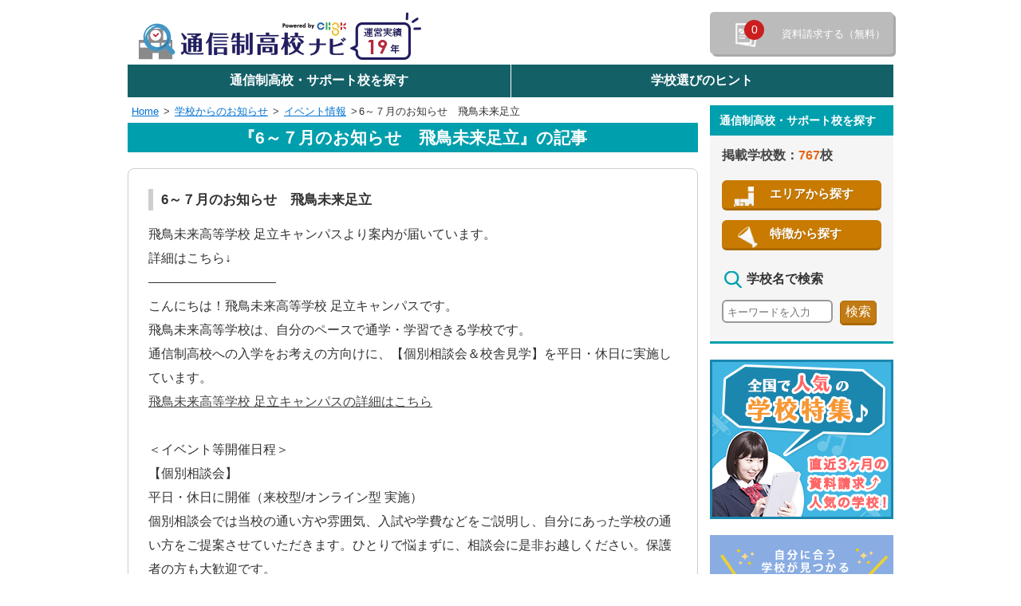

--- FILE ---
content_type: text/html; charset=UTF-8
request_url: https://www.tsuushinsei-navi.com/blog/2024/06/16-72.html
body_size: 21243
content:
<!DOCTYPE html>
<html lang="ja">
<head>
	<meta charset="utf-8">
	<meta name="viewport" content="width=device-width, initial-scale=1, user-scalable=no">
	<meta http-equiv="X-UA-Compatible" content="IE=edge">
	<title>6～７月のお知らせ　飛鳥未来足立</title>
	<meta content="通信制高校に関するニュース。
飛鳥未来高等学校 足立キャンパスより案内が届いています。詳細はこちら↓——————————こんにちは！飛鳥未来高等学校 足立キャンパスです。飛鳥未来高等学校は…" name="description" />
	<meta http-equiv="keywords" content="通信制高校,サポート校,ニュース">
<meta name='robots' content='noindex, nofollow' />
	<style>img:is([sizes="auto" i], [sizes^="auto," i]) { contain-intrinsic-size: 3000px 1500px }</style>
	
	<!-- This site is optimized with the Yoast SEO plugin v24.7 - https://yoast.com/wordpress/plugins/seo/ -->
	<link rel="canonical" href="https://www.tsuushinsei-navi.com/blog/2024/06/16-72.html" />
	<meta property="og:locale" content="ja_JP" />
	<meta property="og:type" content="article" />
	<meta property="og:title" content="6～７月のお知らせ　飛鳥未来足立" />
	<meta property="og:description" content="飛鳥未来高等学校 足立キャンパスより案内が届いています。詳細はこちら↓————— &hellip; 続きを読む &rarr;" />
	<meta property="og:url" content="https://www.tsuushinsei-navi.com/blog/2024/06/16-72.html" />
	<meta property="og:site_name" content="学校からのお知らせ" />
	<meta property="article:published_time" content="2024-06-16T13:00:00+00:00" />
	<meta property="article:modified_time" content="2024-06-17T04:54:28+00:00" />
	<meta name="author" content="admin" />
	<meta name="twitter:card" content="summary_large_image" />
	<meta name="twitter:label1" content="執筆者" />
	<meta name="twitter:data1" content="admin" />
	<meta name="twitter:label2" content="推定読み取り時間" />
	<meta name="twitter:data2" content="3分" />
	<script type="application/ld+json" class="yoast-schema-graph">{"@context":"https://schema.org","@graph":[{"@type":"WebPage","@id":"https://www.tsuushinsei-navi.com/blog/2024/06/16-72.html","url":"https://www.tsuushinsei-navi.com/blog/2024/06/16-72.html","name":"6～７月のお知らせ　飛鳥未来足立","isPartOf":{"@id":"https://www.tsuushinsei-navi.com/blog/#website"},"datePublished":"2024-06-16T13:00:00+00:00","dateModified":"2024-06-17T04:54:28+00:00","author":{"@id":"https://www.tsuushinsei-navi.com/blog/#/schema/person/33e31d3010136ba3aabed9435d40f920"},"breadcrumb":{"@id":"https://www.tsuushinsei-navi.com/blog/2024/06/16-72.html#breadcrumb"},"inLanguage":"ja","potentialAction":[{"@type":"ReadAction","target":["https://www.tsuushinsei-navi.com/blog/2024/06/16-72.html"]}]},{"@type":"BreadcrumbList","@id":"https://www.tsuushinsei-navi.com/blog/2024/06/16-72.html#breadcrumb","itemListElement":[{"@type":"ListItem","position":1,"name":"ホーム","item":"https://www.tsuushinsei-navi.com/blog/"},{"@type":"ListItem","position":2,"name":"6～７月のお知らせ　飛鳥未来足立"}]},{"@type":"WebSite","@id":"https://www.tsuushinsei-navi.com/blog/#website","url":"https://www.tsuushinsei-navi.com/blog/","name":"学校からのお知らせ","description":"Just another WordPress site","potentialAction":[{"@type":"SearchAction","target":{"@type":"EntryPoint","urlTemplate":"https://www.tsuushinsei-navi.com/blog/?s={search_term_string}"},"query-input":{"@type":"PropertyValueSpecification","valueRequired":true,"valueName":"search_term_string"}}],"inLanguage":"ja"},{"@type":"Person","@id":"https://www.tsuushinsei-navi.com/blog/#/schema/person/33e31d3010136ba3aabed9435d40f920","name":"admin","image":{"@type":"ImageObject","inLanguage":"ja","@id":"https://www.tsuushinsei-navi.com/blog/#/schema/person/image/","url":"https://secure.gravatar.com/avatar/93aac54c1f85ac2e57b4c0a26ecdbcd6?s=96&d=mm&r=g","contentUrl":"https://secure.gravatar.com/avatar/93aac54c1f85ac2e57b4c0a26ecdbcd6?s=96&d=mm&r=g","caption":"admin"},"url":"https://www.tsuushinsei-navi.com/blog/author/admin/"}]}</script>
	<!-- / Yoast SEO plugin. -->


<link rel="alternate" type="application/rss+xml" title="学校からのお知らせ &raquo; フィード" href="https://www.tsuushinsei-navi.com/blog/feed/" />
<link rel="alternate" type="application/rss+xml" title="学校からのお知らせ &raquo; コメントフィード" href="https://www.tsuushinsei-navi.com/blog/comments/feed/" />
<link rel="alternate" type="application/rss+xml" title="学校からのお知らせ &raquo; 6～７月のお知らせ　飛鳥未来足立 のコメントのフィード" href="https://www.tsuushinsei-navi.com/blog/2024/06/16-72.html/feed/" />
<script type="text/javascript">
/* <![CDATA[ */
window._wpemojiSettings = {"baseUrl":"https:\/\/s.w.org\/images\/core\/emoji\/15.0.3\/72x72\/","ext":".png","svgUrl":"https:\/\/s.w.org\/images\/core\/emoji\/15.0.3\/svg\/","svgExt":".svg","source":{"concatemoji":"https:\/\/www.tsuushinsei-navi.com\/blog\/wp-includes\/js\/wp-emoji-release.min.js?ver=6.7.2"}};
/*! This file is auto-generated */
!function(i,n){var o,s,e;function c(e){try{var t={supportTests:e,timestamp:(new Date).valueOf()};sessionStorage.setItem(o,JSON.stringify(t))}catch(e){}}function p(e,t,n){e.clearRect(0,0,e.canvas.width,e.canvas.height),e.fillText(t,0,0);var t=new Uint32Array(e.getImageData(0,0,e.canvas.width,e.canvas.height).data),r=(e.clearRect(0,0,e.canvas.width,e.canvas.height),e.fillText(n,0,0),new Uint32Array(e.getImageData(0,0,e.canvas.width,e.canvas.height).data));return t.every(function(e,t){return e===r[t]})}function u(e,t,n){switch(t){case"flag":return n(e,"\ud83c\udff3\ufe0f\u200d\u26a7\ufe0f","\ud83c\udff3\ufe0f\u200b\u26a7\ufe0f")?!1:!n(e,"\ud83c\uddfa\ud83c\uddf3","\ud83c\uddfa\u200b\ud83c\uddf3")&&!n(e,"\ud83c\udff4\udb40\udc67\udb40\udc62\udb40\udc65\udb40\udc6e\udb40\udc67\udb40\udc7f","\ud83c\udff4\u200b\udb40\udc67\u200b\udb40\udc62\u200b\udb40\udc65\u200b\udb40\udc6e\u200b\udb40\udc67\u200b\udb40\udc7f");case"emoji":return!n(e,"\ud83d\udc26\u200d\u2b1b","\ud83d\udc26\u200b\u2b1b")}return!1}function f(e,t,n){var r="undefined"!=typeof WorkerGlobalScope&&self instanceof WorkerGlobalScope?new OffscreenCanvas(300,150):i.createElement("canvas"),a=r.getContext("2d",{willReadFrequently:!0}),o=(a.textBaseline="top",a.font="600 32px Arial",{});return e.forEach(function(e){o[e]=t(a,e,n)}),o}function t(e){var t=i.createElement("script");t.src=e,t.defer=!0,i.head.appendChild(t)}"undefined"!=typeof Promise&&(o="wpEmojiSettingsSupports",s=["flag","emoji"],n.supports={everything:!0,everythingExceptFlag:!0},e=new Promise(function(e){i.addEventListener("DOMContentLoaded",e,{once:!0})}),new Promise(function(t){var n=function(){try{var e=JSON.parse(sessionStorage.getItem(o));if("object"==typeof e&&"number"==typeof e.timestamp&&(new Date).valueOf()<e.timestamp+604800&&"object"==typeof e.supportTests)return e.supportTests}catch(e){}return null}();if(!n){if("undefined"!=typeof Worker&&"undefined"!=typeof OffscreenCanvas&&"undefined"!=typeof URL&&URL.createObjectURL&&"undefined"!=typeof Blob)try{var e="postMessage("+f.toString()+"("+[JSON.stringify(s),u.toString(),p.toString()].join(",")+"));",r=new Blob([e],{type:"text/javascript"}),a=new Worker(URL.createObjectURL(r),{name:"wpTestEmojiSupports"});return void(a.onmessage=function(e){c(n=e.data),a.terminate(),t(n)})}catch(e){}c(n=f(s,u,p))}t(n)}).then(function(e){for(var t in e)n.supports[t]=e[t],n.supports.everything=n.supports.everything&&n.supports[t],"flag"!==t&&(n.supports.everythingExceptFlag=n.supports.everythingExceptFlag&&n.supports[t]);n.supports.everythingExceptFlag=n.supports.everythingExceptFlag&&!n.supports.flag,n.DOMReady=!1,n.readyCallback=function(){n.DOMReady=!0}}).then(function(){return e}).then(function(){var e;n.supports.everything||(n.readyCallback(),(e=n.source||{}).concatemoji?t(e.concatemoji):e.wpemoji&&e.twemoji&&(t(e.twemoji),t(e.wpemoji)))}))}((window,document),window._wpemojiSettings);
/* ]]> */
</script>
<style id='wp-emoji-styles-inline-css' type='text/css'>

	img.wp-smiley, img.emoji {
		display: inline !important;
		border: none !important;
		box-shadow: none !important;
		height: 1em !important;
		width: 1em !important;
		margin: 0 0.07em !important;
		vertical-align: -0.1em !important;
		background: none !important;
		padding: 0 !important;
	}
</style>
<link rel='stylesheet' id='wp-block-library-css' href='https://www.tsuushinsei-navi.com/blog/wp-includes/css/dist/block-library/style.min.css?ver=6.7.2' type='text/css' media='all' />
<style id='classic-theme-styles-inline-css' type='text/css'>
/*! This file is auto-generated */
.wp-block-button__link{color:#fff;background-color:#32373c;border-radius:9999px;box-shadow:none;text-decoration:none;padding:calc(.667em + 2px) calc(1.333em + 2px);font-size:1.125em}.wp-block-file__button{background:#32373c;color:#fff;text-decoration:none}
</style>
<style id='global-styles-inline-css' type='text/css'>
:root{--wp--preset--aspect-ratio--square: 1;--wp--preset--aspect-ratio--4-3: 4/3;--wp--preset--aspect-ratio--3-4: 3/4;--wp--preset--aspect-ratio--3-2: 3/2;--wp--preset--aspect-ratio--2-3: 2/3;--wp--preset--aspect-ratio--16-9: 16/9;--wp--preset--aspect-ratio--9-16: 9/16;--wp--preset--color--black: #000000;--wp--preset--color--cyan-bluish-gray: #abb8c3;--wp--preset--color--white: #ffffff;--wp--preset--color--pale-pink: #f78da7;--wp--preset--color--vivid-red: #cf2e2e;--wp--preset--color--luminous-vivid-orange: #ff6900;--wp--preset--color--luminous-vivid-amber: #fcb900;--wp--preset--color--light-green-cyan: #7bdcb5;--wp--preset--color--vivid-green-cyan: #00d084;--wp--preset--color--pale-cyan-blue: #8ed1fc;--wp--preset--color--vivid-cyan-blue: #0693e3;--wp--preset--color--vivid-purple: #9b51e0;--wp--preset--gradient--vivid-cyan-blue-to-vivid-purple: linear-gradient(135deg,rgba(6,147,227,1) 0%,rgb(155,81,224) 100%);--wp--preset--gradient--light-green-cyan-to-vivid-green-cyan: linear-gradient(135deg,rgb(122,220,180) 0%,rgb(0,208,130) 100%);--wp--preset--gradient--luminous-vivid-amber-to-luminous-vivid-orange: linear-gradient(135deg,rgba(252,185,0,1) 0%,rgba(255,105,0,1) 100%);--wp--preset--gradient--luminous-vivid-orange-to-vivid-red: linear-gradient(135deg,rgba(255,105,0,1) 0%,rgb(207,46,46) 100%);--wp--preset--gradient--very-light-gray-to-cyan-bluish-gray: linear-gradient(135deg,rgb(238,238,238) 0%,rgb(169,184,195) 100%);--wp--preset--gradient--cool-to-warm-spectrum: linear-gradient(135deg,rgb(74,234,220) 0%,rgb(151,120,209) 20%,rgb(207,42,186) 40%,rgb(238,44,130) 60%,rgb(251,105,98) 80%,rgb(254,248,76) 100%);--wp--preset--gradient--blush-light-purple: linear-gradient(135deg,rgb(255,206,236) 0%,rgb(152,150,240) 100%);--wp--preset--gradient--blush-bordeaux: linear-gradient(135deg,rgb(254,205,165) 0%,rgb(254,45,45) 50%,rgb(107,0,62) 100%);--wp--preset--gradient--luminous-dusk: linear-gradient(135deg,rgb(255,203,112) 0%,rgb(199,81,192) 50%,rgb(65,88,208) 100%);--wp--preset--gradient--pale-ocean: linear-gradient(135deg,rgb(255,245,203) 0%,rgb(182,227,212) 50%,rgb(51,167,181) 100%);--wp--preset--gradient--electric-grass: linear-gradient(135deg,rgb(202,248,128) 0%,rgb(113,206,126) 100%);--wp--preset--gradient--midnight: linear-gradient(135deg,rgb(2,3,129) 0%,rgb(40,116,252) 100%);--wp--preset--font-size--small: 13px;--wp--preset--font-size--medium: 20px;--wp--preset--font-size--large: 36px;--wp--preset--font-size--x-large: 42px;--wp--preset--spacing--20: 0.44rem;--wp--preset--spacing--30: 0.67rem;--wp--preset--spacing--40: 1rem;--wp--preset--spacing--50: 1.5rem;--wp--preset--spacing--60: 2.25rem;--wp--preset--spacing--70: 3.38rem;--wp--preset--spacing--80: 5.06rem;--wp--preset--shadow--natural: 6px 6px 9px rgba(0, 0, 0, 0.2);--wp--preset--shadow--deep: 12px 12px 50px rgba(0, 0, 0, 0.4);--wp--preset--shadow--sharp: 6px 6px 0px rgba(0, 0, 0, 0.2);--wp--preset--shadow--outlined: 6px 6px 0px -3px rgba(255, 255, 255, 1), 6px 6px rgba(0, 0, 0, 1);--wp--preset--shadow--crisp: 6px 6px 0px rgba(0, 0, 0, 1);}:where(.is-layout-flex){gap: 0.5em;}:where(.is-layout-grid){gap: 0.5em;}body .is-layout-flex{display: flex;}.is-layout-flex{flex-wrap: wrap;align-items: center;}.is-layout-flex > :is(*, div){margin: 0;}body .is-layout-grid{display: grid;}.is-layout-grid > :is(*, div){margin: 0;}:where(.wp-block-columns.is-layout-flex){gap: 2em;}:where(.wp-block-columns.is-layout-grid){gap: 2em;}:where(.wp-block-post-template.is-layout-flex){gap: 1.25em;}:where(.wp-block-post-template.is-layout-grid){gap: 1.25em;}.has-black-color{color: var(--wp--preset--color--black) !important;}.has-cyan-bluish-gray-color{color: var(--wp--preset--color--cyan-bluish-gray) !important;}.has-white-color{color: var(--wp--preset--color--white) !important;}.has-pale-pink-color{color: var(--wp--preset--color--pale-pink) !important;}.has-vivid-red-color{color: var(--wp--preset--color--vivid-red) !important;}.has-luminous-vivid-orange-color{color: var(--wp--preset--color--luminous-vivid-orange) !important;}.has-luminous-vivid-amber-color{color: var(--wp--preset--color--luminous-vivid-amber) !important;}.has-light-green-cyan-color{color: var(--wp--preset--color--light-green-cyan) !important;}.has-vivid-green-cyan-color{color: var(--wp--preset--color--vivid-green-cyan) !important;}.has-pale-cyan-blue-color{color: var(--wp--preset--color--pale-cyan-blue) !important;}.has-vivid-cyan-blue-color{color: var(--wp--preset--color--vivid-cyan-blue) !important;}.has-vivid-purple-color{color: var(--wp--preset--color--vivid-purple) !important;}.has-black-background-color{background-color: var(--wp--preset--color--black) !important;}.has-cyan-bluish-gray-background-color{background-color: var(--wp--preset--color--cyan-bluish-gray) !important;}.has-white-background-color{background-color: var(--wp--preset--color--white) !important;}.has-pale-pink-background-color{background-color: var(--wp--preset--color--pale-pink) !important;}.has-vivid-red-background-color{background-color: var(--wp--preset--color--vivid-red) !important;}.has-luminous-vivid-orange-background-color{background-color: var(--wp--preset--color--luminous-vivid-orange) !important;}.has-luminous-vivid-amber-background-color{background-color: var(--wp--preset--color--luminous-vivid-amber) !important;}.has-light-green-cyan-background-color{background-color: var(--wp--preset--color--light-green-cyan) !important;}.has-vivid-green-cyan-background-color{background-color: var(--wp--preset--color--vivid-green-cyan) !important;}.has-pale-cyan-blue-background-color{background-color: var(--wp--preset--color--pale-cyan-blue) !important;}.has-vivid-cyan-blue-background-color{background-color: var(--wp--preset--color--vivid-cyan-blue) !important;}.has-vivid-purple-background-color{background-color: var(--wp--preset--color--vivid-purple) !important;}.has-black-border-color{border-color: var(--wp--preset--color--black) !important;}.has-cyan-bluish-gray-border-color{border-color: var(--wp--preset--color--cyan-bluish-gray) !important;}.has-white-border-color{border-color: var(--wp--preset--color--white) !important;}.has-pale-pink-border-color{border-color: var(--wp--preset--color--pale-pink) !important;}.has-vivid-red-border-color{border-color: var(--wp--preset--color--vivid-red) !important;}.has-luminous-vivid-orange-border-color{border-color: var(--wp--preset--color--luminous-vivid-orange) !important;}.has-luminous-vivid-amber-border-color{border-color: var(--wp--preset--color--luminous-vivid-amber) !important;}.has-light-green-cyan-border-color{border-color: var(--wp--preset--color--light-green-cyan) !important;}.has-vivid-green-cyan-border-color{border-color: var(--wp--preset--color--vivid-green-cyan) !important;}.has-pale-cyan-blue-border-color{border-color: var(--wp--preset--color--pale-cyan-blue) !important;}.has-vivid-cyan-blue-border-color{border-color: var(--wp--preset--color--vivid-cyan-blue) !important;}.has-vivid-purple-border-color{border-color: var(--wp--preset--color--vivid-purple) !important;}.has-vivid-cyan-blue-to-vivid-purple-gradient-background{background: var(--wp--preset--gradient--vivid-cyan-blue-to-vivid-purple) !important;}.has-light-green-cyan-to-vivid-green-cyan-gradient-background{background: var(--wp--preset--gradient--light-green-cyan-to-vivid-green-cyan) !important;}.has-luminous-vivid-amber-to-luminous-vivid-orange-gradient-background{background: var(--wp--preset--gradient--luminous-vivid-amber-to-luminous-vivid-orange) !important;}.has-luminous-vivid-orange-to-vivid-red-gradient-background{background: var(--wp--preset--gradient--luminous-vivid-orange-to-vivid-red) !important;}.has-very-light-gray-to-cyan-bluish-gray-gradient-background{background: var(--wp--preset--gradient--very-light-gray-to-cyan-bluish-gray) !important;}.has-cool-to-warm-spectrum-gradient-background{background: var(--wp--preset--gradient--cool-to-warm-spectrum) !important;}.has-blush-light-purple-gradient-background{background: var(--wp--preset--gradient--blush-light-purple) !important;}.has-blush-bordeaux-gradient-background{background: var(--wp--preset--gradient--blush-bordeaux) !important;}.has-luminous-dusk-gradient-background{background: var(--wp--preset--gradient--luminous-dusk) !important;}.has-pale-ocean-gradient-background{background: var(--wp--preset--gradient--pale-ocean) !important;}.has-electric-grass-gradient-background{background: var(--wp--preset--gradient--electric-grass) !important;}.has-midnight-gradient-background{background: var(--wp--preset--gradient--midnight) !important;}.has-small-font-size{font-size: var(--wp--preset--font-size--small) !important;}.has-medium-font-size{font-size: var(--wp--preset--font-size--medium) !important;}.has-large-font-size{font-size: var(--wp--preset--font-size--large) !important;}.has-x-large-font-size{font-size: var(--wp--preset--font-size--x-large) !important;}
:where(.wp-block-post-template.is-layout-flex){gap: 1.25em;}:where(.wp-block-post-template.is-layout-grid){gap: 1.25em;}
:where(.wp-block-columns.is-layout-flex){gap: 2em;}:where(.wp-block-columns.is-layout-grid){gap: 2em;}
:root :where(.wp-block-pullquote){font-size: 1.5em;line-height: 1.6;}
</style>
<link rel="https://api.w.org/" href="https://www.tsuushinsei-navi.com/blog/wp-json/" /><link rel="alternate" title="JSON" type="application/json" href="https://www.tsuushinsei-navi.com/blog/wp-json/wp/v2/posts/12690" /><link rel="EditURI" type="application/rsd+xml" title="RSD" href="https://www.tsuushinsei-navi.com/blog/xmlrpc.php?rsd" />
<meta name="generator" content="WordPress 6.7.2" />
<link rel='shortlink' href='https://www.tsuushinsei-navi.com/blog/?p=12690' />
<link rel="alternate" title="oEmbed (JSON)" type="application/json+oembed" href="https://www.tsuushinsei-navi.com/blog/wp-json/oembed/1.0/embed?url=https%3A%2F%2Fwww.tsuushinsei-navi.com%2Fblog%2F2024%2F06%2F16-72.html" />
<link rel="alternate" title="oEmbed (XML)" type="text/xml+oembed" href="https://www.tsuushinsei-navi.com/blog/wp-json/oembed/1.0/embed?url=https%3A%2F%2Fwww.tsuushinsei-navi.com%2Fblog%2F2024%2F06%2F16-72.html&#038;format=xml" />
	<link rel="canonical" href="https://www.tsuushinsei-navi.com/blog/2024/06/16-72.html">

	<meta property="og:type" content="Article" />
	<meta property="og:title" content="6～７月のお知らせ　飛鳥未来足立" />
	<meta property="og:description" content="通信制高校に関するニュース。
飛鳥未来高等学校 足立キャンパスより案内が届いています。詳細はこちら↓——————————こんにちは！飛鳥未来高等学校 足立キャンパスです。飛鳥未来高等学校は…" />
	<meta property="og:url" content="https://www.tsuushinsei-navi.com/blog/2024/06/16-72.html" />
	<meta property="og:site_name" content="通信制高校ナビ" />
	<meta property="og:image" content="https://www.tsuushinsei-navi.com/images/ogp/img_blog_ogp.png" />
	<meta name="twitter:card" content="summary_large_image" />
	<meta name="twitter:description" content="通信制高校に関するニュース。
飛鳥未来高等学校 足立キャンパスより案内が届いています。詳細はこちら↓——————————こんにちは！飛鳥未来高等学校 足立キャンパスです。飛鳥未来高等学校は…" />
	<meta name="twitter:title" content="6～７月のお知らせ　飛鳥未来足立" />

	<link rel="stylesheet" href="/sp/new/css/bbs.css?20250701">

<!-- Google Tag Manager -->
<script>(function(w,d,s,l,i){w[l]=w[l]||[];w[l].push({'gtm.start':
new Date().getTime(),event:'gtm.js'});var f=d.getElementsByTagName(s)[0],
j=d.createElement(s),dl=l!='dataLayer'?'&l='+l:'';j.async=true;j.src=
'https://www.googletagmanager.com/gtm.js?id='+i+dl;f.parentNode.insertBefore(j,f);
})(window,document,'script','dataLayer','GTM-TKLTKV4');</script>
<!-- End Google Tag Manager -->

<!-- Yahoo General Tag -->
<script async src="https://s.yimg.jp/images/listing/tool/cv/ytag.js"></script>
<script>
window.yjDataLayer = window.yjDataLayer || [];
function ytag() { yjDataLayer.push(arguments); }
ytag({"type":"ycl_cookie"});
</script>
<!-- End Yahoo General Tag -->
</head>

<body id="top">
<!-- Google Tag Manager (noscript) -->
<noscript><iframe src="https://www.googletagmanager.com/ns.html?id=GTM-TKLTKV4"
	height="0" width="0" style="display:none;visibility:hidden"></iframe></noscript>
<!-- End Google Tag Manager (noscript) -->
<p class="onFirstClick">こちらからチェックを入れた学校に対して<br>資料請求をすることができます。</p>
<header class="nav_wrapper cf">
	<div class="header-wrapper">

		<div id="spin-menu">
			<div class="spinner-master">
				<div id="spinner-form"></div>
			</div>
		</div>

		<!--　ロゴ切り替えに変更　ここから　-->
		<div id="logo">
			<a href="/">
				<picture>
					<source media="(min-width: 769px)" srcset="/sp/new/images/logo.gif">
					<img src="/sp/new/images/tsuushinsei-koukou-logo.png" width="165" height="30" alt="通信制高校ナビ">
				</picture>
			</a>
		</div>
		<!--　ロゴ切り替えに変更　ここまで　-->

		<!--　PC用請求ボタン追加　ここから　-->
		<div class="seikyu-btn">
			<div class="seikyu-btn-in">
				<a href="/mail/?area=all"><span><span class="counter">0</span></span><p class="seikyu-btn-text">資料請求する（無料）</p></a>
			</div>
		</div>
		<!--　PC用請求ボタン追加　ここまで　-->

	<!-- <div id="logo"><a href="/"><img src="/new/images/tsuushinsei-koukou-logo.png" width="165" height="30" alt="通信制高校ナビ"></a></div> -->
  <div id="vwoCounter">
    <a href="https://www.tsuushinsei-navi.com/mail/?area=all">
      <img src="[data-uri]" alt="資料請求（無料）">
	  <span class="vwoTxt">資料請求(無料)</span>
	  <span class="count"></span>
    </a>
  </div>
  	<div id="search-header"><a href="javascript:void(0);" class="btn" id="search"></a></div>

  	<nav id="hammenu" class="hammenu switch">
		<dl>
			<dt class="search">通信制高校・サポート校を探す</dt>
			<dd><a href="/area/">エリアから探す</a></dd>
			<dd><a href="/wish/">特徴から探す</a></dd>
			<dd class="banner"><a href="https://aura-mico.jp/qr-codes/b0068ba98911bdb5cebe03d3fa4329c3/previewpage"><img src="/sp/new/images/line_banner.webp" alt="LINEで簡単学校選び診断"></a></dd>
			<dt class="hint">学校選びのヒント</dt>
			<dd><a href="/tsuushinsei/">通信制高校を知る</a></dd>
			<dd><a href="/support/">サポート校を知る</a></dd>
			<dd><a href="/futoukou/">不登校を知る</a></dd>
			<dt class="motto-dt">もっと知る</dt>
			<dd><a href="/real/">当事者インタビュー・調査</a></dd>
			<dd><a href="/blog/">学校からのお知らせ</a></dd>
			<dd><a href="/faq/" class="other">よくあるご質問</a></dd>
			<dd><a href="/contactus/" class="other">お問い合わせ</a></dd>
			<dd><a href="/" class="other">Home</a></dd>
		</dl>
		<p><a href="tel:0120115813"><img class="lazy" data-src="/sp/new/images/free-call-banner.png" alt="お電話でも資料請求"></a></p>
		<div id="closemenu">
        	<p><span>閉じる</span></p>
        </div>
	</nav>

	<div id="search_box" class="search_box">
		<div id="hea-search">
        	<div id="schul-search"><span>学校名で探す</span></div>
			<form  action="/search/keyword/" method="post">
				<div class="gak-search">
					<input name="keyword" placeholder="学校名を入力" type="text">
					<button class="search_icon" value="検索" type="submit">検索</button>
				</div>
			</form>
            
			<div id="search-top2" class="cf">
                <ul class="tabs2 cf">
                    <li class="current" data-tab="tab-1b"><span class="icon-area">エリアから探す</span></li>
                    <li data-tab="tab-2b"><span class="icon-yaritai">特徴から探す</span></li>
                </ul>
                <div id="tab-1b" class="tab-content2 current">
                    <div id="area2">
                    
                        <div id="menu2" class="slinky-menu">
                            <ul class="cf">
                                <li class="area-title">
                                    エリアを選択して探す
                                </li>
                                <li>
                                    <a href="#">関東</a>
                                    <ul class="cf">
                                        <li>
                                            <a href="/search/kanto/tokyo/">東京都</a>
                                        </li>
                                        <li>
                                            <a href="/search/kanto/kanagawa/">神奈川県</a>
                                        </li>
                                        <li>
                                            <a href="/search/kanto/saitama/">埼玉県</a>
                                        </li>
                                        <li>
                                            <a href="/search/kanto/chiba/">千葉県</a>
                                        </li>
                                        <li>
                                            <a href="/search/kanto/ibaraki/">茨城県</a>
                                        </li>
                                        <li>
                                            <a href="/search/kanto/tochigi/">栃木県</a>
                                        </li>
                                        <li>
                                            <a href="/search/kanto/gunma/">群馬県</a>
                                        </li>
                                    </ul>
                                </li>
                                <li>
                                    <a href="#">北海道・東北</a>
                                    <ul>
                                        <li>
                                            <a href="/search/hokkaido-tohoku/hokkaido/">北海道</a>
                                        </li>
                                        <li>
                                            <a href="/search/hokkaido-tohoku/aomori/">青森県</a>
                                        </li>
                                        <li>
                                            <a href="/search/hokkaido-tohoku/iwate/">岩手県</a>
                                        </li>
                                        <li>
                                            <a href="/search/hokkaido-tohoku/miyagi/">宮城県</a>
                                        </li>
                                        <li>
                                            <a href="/search/hokkaido-tohoku/akita/">秋田県</a>
                                        </li>
                                        <li>
                                            <a href="/search/hokkaido-tohoku/yamagata/">山形県</a>
                                        </li>
                                        <li>
                                            <a href="/search/hokkaido-tohoku/fukushima/">福島県</a>
                                        </li>
                                    </ul>
                                </li>
                                <li>
                                    <a href="#">東海</a>
                                    <ul>
                                        <li>
                                            <a href="/search/tokai/aichi/">愛知県</a>
                                        </li>
                                        <li>
                                            <a href="/search/tokai/gifu/">岐阜県</a>
                                        </li>
                                        <li>
                                            <a href="/search/tokai/shizuoka/">静岡県</a>
                                        </li>
                                        <li>
                                            <a href="/search/tokai/mie/">三重県</a>
                                        </li>
                                    </ul>
                                </li>
                                <li>
                                    <a href="#">北陸・甲信越</a>
                                    <ul>
                                        <li>
                                            <a href="/search/hokuriku-koshinetsu/niigata/">新潟県</a>
                                        </li>
                                        <li>
                                            <a href="/search/hokuriku-koshinetsu/toyama/">富山県</a>
                                        </li>
                                        <li>
                                            <a href="/search/hokuriku-koshinetsu/ishikawa/">石川県</a>
                                        </li>
                                        <li>
                                            <a href="/search/hokuriku-koshinetsu/fukui/">福井県</a>
                                        </li>
                                        <li>
                                            <a href="/search/hokuriku-koshinetsu/yamanashi/">山梨県</a>
                                        </li>
                                        <li>
                                            <a href="/search/hokuriku-koshinetsu/nagano/">長野県</a>
                                        </li>
                                    </ul>
                                </li>
                                <li>
                                    <a href="#">近畿</a>
                                    <ul>
                                        <li>
                                            <a href="/search/kinki/osaka/">大阪府</a>
                                        </li>
                                        <li>
                                            <a href="/search/kinki/hyogo/">兵庫県</a>
                                        </li>
                                        <li>
                                            <a href="/search/kinki/kyoto/">京都府</a>
                                        </li>
                                        <li>
                                            <a href="/search/kinki/shiga/">滋賀県</a>
                                        </li>
                                        <li>
                                            <a href="/search/kinki/nara/">奈良県</a>
                                        </li>
                                        <li>
                                            <a href="/search/kinki/wakayama/">和歌山県</a>
                                        </li>
                                    </ul>
                                </li>
                                <li>
                                    <a href="#">中国</a>
                                    <ul>
                                        <li>
                                            <a href="/search/chugoku/hiroshima/">広島県</a>
                                        </li>
                                        <li>
                                            <a href="/search/chugoku/okayama/">岡山県</a>
                                        </li>
                                        <li>
                                            <a href="/search/chugoku/yamaguchi/">山口県</a>
                                        </li>
                                        <li>
                                            <a href="/search/chugoku/shimane/">島根県</a>
                                        </li>
                                        <li>
                                            <a href="/search/chugoku/tottori/">鳥取県</a>
                                        </li>
                                    </ul>
                                </li>
                                <li>
                                    <a href="#">四国</a>
                                    <ul>
                                        <li>
                                            <a href="/search/shikoku/tokushima/">徳島県</a>
                                        </li>
                                        <li>
                                            <a href="/search/shikoku/kagawa/">香川県</a>
                                        </li>
                                        <li>
                                            <a href="/search/shikoku/ehime/">愛媛県</a>
                                        </li>
                                        <li>
                                            <a href="/search/shikoku/kochi/">高知県</a>
                                        </li>
                                    </ul>
                                </li>
                                <li>
                                    <a href="#">九州・沖縄</a>
                                    <ul>
                                        <li>
                                            <a href="/search/kyushu-okinawa/fukuoka/">福岡県</a>
                                        </li>
                                        <li>
                                            <a href="/search/kyushu-okinawa/saga/">佐賀県</a>
                                        </li>
                                        <li>
                                            <a href="/search/kyushu-okinawa/nagasaki/">長崎県</a>
                                        </li>
                                        <li>
                                            <a href="/search/kyushu-okinawa/kumamoto/">熊本県</a>
                                        </li>
                                        <li>
                                            <a href="/search/kyushu-okinawa/oita/">大分県</a>
                                        </li>
                                        <li>
                                            <a href="/search/kyushu-okinawa/miyazaki/">宮崎県</a>
                                        </li>
                                        <li>
                                            <a href="/search/kyushu-okinawa/kagoshima/">鹿児島県</a>
                                        </li>
                                        <li>
                                            <a href="/search/kyushu-okinawa/okinawa/">沖縄県</a>
                                        </li>
                                    </ul>
                                </li>
                            </ul>
                        </div>
                    </div>
                </div>
                <div id="tab-2b" class="tab-content2">
                    <form action="/search.php" class="yaritai-form" onSubmit="url=search_form(this); if(url){ document.location=search_form(this) }; return false;">
                        <div class="yaritai-search">
                            <div class="yari-div">
                                <!-- <div>エリア</div> -->
                                <select name="c">
                                    <option value="all">エリアを選ぶ</option>
<option value="hokkaido-tohoku,hokkaido" >北海道</option>
<option value="hokkaido-tohoku,aomori" >青森県</option>
<option value="hokkaido-tohoku,iwate" >岩手県</option>
<option value="hokkaido-tohoku,miyagi" >宮城県</option>
<option value="hokkaido-tohoku,akita" >秋田県</option>
<option value="hokkaido-tohoku,yamagata" >山形県</option>
<option value="hokkaido-tohoku,fukushima" >福島県</option>
<option value="kanto,ibaraki" >茨城県</option>
<option value="kanto,tochigi" >栃木県</option>
<option value="kanto,gunma" >群馬県</option>
<option value="kanto,saitama" >埼玉県</option>
<option value="kanto,chiba" >千葉県</option>
<option value="kanto,tokyo" >東京都</option>
<option value="kanto,kanagawa" >神奈川県</option>
<option value="hokuriku-koshinetsu,niigata" >新潟県</option>
<option value="hokuriku-koshinetsu,toyama" >富山県</option>
<option value="hokuriku-koshinetsu,ishikawa" >石川県</option>
<option value="hokuriku-koshinetsu,fukui" >福井県</option>
<option value="hokuriku-koshinetsu,yamanashi" >山梨県</option>
<option value="hokuriku-koshinetsu,nagano" >長野県</option>
<option value="tokai,gifu" >岐阜県</option>
<option value="tokai,shizuoka" >静岡県</option>
<option value="tokai,aichi" >愛知県</option>
<option value="tokai,mie" >三重県</option>
<option value="kinki,shiga" >滋賀県</option>
<option value="kinki,kyoto" >京都府</option>
<option value="kinki,osaka" >大阪府</option>
<option value="kinki,hyogo" >兵庫県</option>
<option value="kinki,nara" >奈良県</option>
<option value="kinki,wakayama" >和歌山県</option>
<option value="chugoku,tottori" >鳥取県</option>
<option value="chugoku,shimane" >島根県</option>
<option value="chugoku,okayama" >岡山県</option>
<option value="chugoku,hiroshima" >広島県</option>
<option value="chugoku,yamaguchi" >山口県</option>
<option value="shikoku,tokushima" >徳島県</option>
<option value="shikoku,kagawa" >香川県</option>
<option value="shikoku,ehime" >愛媛県</option>
<option value="shikoku,kochi" >高知県</option>
<option value="kyushu-okinawa,fukuoka" >福岡県</option>
<option value="kyushu-okinawa,saga" >佐賀県</option>
<option value="kyushu-okinawa,nagasaki" >長崎県</option>
<option value="kyushu-okinawa,kumamoto" >熊本県</option>
<option value="kyushu-okinawa,oita" >大分県</option>
<option value="kyushu-okinawa,miyazaki" >宮崎県</option>
<option value="kyushu-okinawa,kagoshima" >鹿児島県</option>
<option value="kyushu-okinawa,okinawa" >沖縄県</option>
                                </select>
                            </div>
                            <div class="yari-div">
                                <!-- <div>特徴</div> -->
                                <select name="sc">
									<option value="0">特徴を選ぶ</option>
<!--
-->
<option value="1" >合宿タイプのスクーリングあり</option>
<option value="2" >毎日登校可能</option>
<option value="3" >週1～週3日登校</option>
<option value="4" >スクーリングが少ない</option>
<option value="5" >ネットコースあり</option>
<option value="6" >個別指導あり</option>
<option value="7" >すぐに転入・編入できる</option>
<option value="8" >指定校推薦あり</option>
<option value="9" >制服あり</option>
<option value="10" >行事・イベントあり</option>
<option value="11" >クラブ活動あり</option>
<option value="12" >メンタルサポートあり</option>
<option value="13" >不登校サポートあり</option>
<option value="14" >発達障害のサポートあり</option>
<option value="15" >資格取得サポートあり</option>
<option value="16" >就職サポートあり</option>
                                </select>
                            </div>
							<div class="yari-div">
                                <!-- <div>学びたいこと</div> -->
                                <select name="ss">
                                    <option value="0">学びたいことを選ぶ</option>
<option value="1" >スポーツ・アスリート</option>
<option value="2" >ペット（トリマー・トレーナー）</option>
<option value="3" >音楽・ダンス</option>
<option value="4" >声優・芸能</option>
<option value="5" >ファッション・美容</option>
<option value="6" >調理・パティシエ</option>
<option value="7" >アニメ・マンガ・イラスト</option>
<option value="8" >ゲーム・eスポーツ</option>
<option value="9" >英語・語学・海外留学</option>
<option value="10" >大学進学・大学受験対策</option>
<option value="11" >高卒認定試験対策</option>
<option value="12" >美術・芸術</option>
<option value="13" >保育・福祉・医療系</option>
<option value="14" >プログラミング・ITスキル</option>
                                </select>
                            </div>
                            <div class="yari-div cf">
                                <!-- <div>検索対象</div> -->
						        <fieldset>
        							<input type="radio" name="sn" id="tsuushin-kou1" value="1" >
							        <label for="tsuushin-kou1">通信制高校</label>
        						</fieldset>
						        <fieldset>
        							<input type="radio" name="sn" id="tsuushin-kou2" value="2" >
							        <label for="tsuushin-kou2">通信制サポート校</label>
        						</fieldset>
                                <fieldset>
                                    <input type="radio" name="sn" id="both2" value="0" checked="checked">
                                    <label for="both2">両方</label>
                                </fieldset>
                            </div>
        
                            <p class="search-btn"><button type="submit" name="search" value="検索">検索</button></p>
        
                        </div>
                    </form>
                </div>
                <div id="closemenu2"><span>閉じる</span></div>
            </div>
		</div>
	</div>
	</div><!--　header-wrapper閉じタグ追加　-->
</header>

<!--　グローバルナビ追加　ここから　-->
<nav id="g-navi">
    <ul>
        <li>通信制高校・サポート校を探す
            <div>
                <ul>
                    <li><a href="/area/">エリアから探す</a></li>
                    <li><a href="/wish/">特徴から探す</a></li>
                </ul>
            </div>
        </li>
        <li>学校選びのヒント
            <div>
                <ul>
                    <li><a href="/tsuushinsei/">通信制高校を知る</a></li>
                    <li><a href="/support/">サポート校を知る</a></li>
                    <li><a href="/futoukou/">不登校を知る</a></li>
                </ul>
            </div>
        </li>
    </ul>
</nav>
<!--　グローバルナビ追加　ここまで　-->


<main><!--　main追加　-->

<div id="wrapper">

	<!--　パンくず追加　ここから　-->
    <ul class="pankuzu_top">
        <li><a href="/">Home</a></li>
    <li><a href="/blog/">学校からのお知らせ</a></li>
<li><a href="https://www.tsuushinsei-navi.com/blog/category/cat7/">イベント情報</a></li><li><a href="https://www.tsuushinsei-navi.com/blog/2024/06/16-72.html" class="no-link">6～７月のお知らせ　飛鳥未来足立</a></li>    </ul>
	<!--　パンくず追加　ここまで　-->

	<header class="title-div"><h1>『6～７月のお知らせ　飛鳥未来足立』の記事</h1></header>



	<article id="tsuushin">
					<div class="bbs">
			<h2>6～７月のお知らせ　飛鳥未来足立</h2>
			
<p>飛鳥未来高等学校 足立キャンパスより案内が届いています。<br>詳細はこちら↓<br>——————————<br>こんにちは！飛鳥未来高等学校 足立キャンパスです。<br>飛鳥未来高等学校は、自分のペースで通学・学習できる学校です。<br>通信制高校への入学をお考えの方向けに、【個別相談会＆校舎見学】を平日・休日に実施しています。<br><a href="https://www.tsuushinsei-navi.com/detail/asukamiraikoutougakkouayase/">飛鳥未来高等学校 足立キャンパスの詳細はこちら</a></p>



<p>＜イベント等開催日程＞<br>【個別相談会】<br>平日・休日に開催（来校型/オンライン型 実施）<br>個別相談会では当校の通い方や雰囲気、入試や学費などをご説明し、自分にあった学校の通い方をご提案させていただきます。ひとりで悩まずに、相談会に是非お越しください。保護者の方も大歓迎です。</p>



<p>【中学3年生限定「オープンキャンパス～みらいの教室～」】があります。<br>開催日：7月6日（土）<br>10時30分～、14時30分～となります！<br>※オープンキャンパスとは？<br>保護者の方と参加はもちろんOK！授業やイベントを通して入学後の学校生活をイメージすることができます。内容は日程によって異なりますので、ホームページから確認または学校までお問い合わせください。</p>



<p>【中学3年生限定「学校説明会」】があります。<br>開催日：6月16日（日）7月13日（土）21日（日）<br>10時30分～、14時30分～となります！<br>※学校説明会とは？<br>保護者の方と参加はもちろんOK！通信制高校ってどんなところ？から始まり、飛鳥未来高等学校のスタイルの説明や、在校生の様子、学費の説明や入試までの流れなど、たっぷり説明します！</p>



<p>【中学3年生限定「入試説明会」】があります。<br>開催日：6月29日（土）7月27日（土）<br>10時30分～、14時30分～<br>※初めてご来校の方は、10時、または14時にお集まりください！<br>※入試説明会とは？<br>保護者の方と参加はもちろんOK！願書の書き方から面接練習まで実施させていただきます！当日参加された方には、入試対策BOOKをプレゼント！！</p>



<p>※当校では新型コロナウイルスの感染予防対策を行った上で相談会・説明会等を実施しております。</p>



<p>＜お申込み・お問い合わせ＞<br>電話 :03-5615-8473（平日9:00～19:00）</p>



<p>＜開催場所＞<br>飛鳥未来高校　足立キャンパス<br>〒120-0015 東京都足立区足立1-13-26-5F<br>（アクセス：東武スカイツリーライン　五反野駅から徒歩6分）</p>
			<p class="writer">日時：2024年06月16日 22:00:00</p>
		</div>
		<p class="search_result_page_box2">
			<a href="https://www.tsuushinsei-navi.com/blog/2024/06/17-77.html" rel="next">&laquo;&nbsp;イベント案内 飛鳥未来きずなお茶の水</a>			<a href="https://www.tsuushinsei-navi.com/blog/2024/06/15-76.html" rel="prev">学校説明・個別相談会　おおぞら高校&nbsp;&raquo;</a>		</p>
	</article>

<script type="application/ld+json">
    {
      "@context": "https://schema.org",
      "@type": "BreadcrumbList",
      "itemListElement": [{
        "@type": "ListItem",
        "position": 1,
        "item": {
            "@id": "https://www.tsuushinsei-navi.com/",
            "name": "Home"
        }
      }
      ,{
        "@type": "ListItem",
        "position": 2,
        "item": {
            "@id": "https://www.tsuushinsei-navi.com/blog/",
            "name": "学校からのお知らせ"
        }
      }
      ,{
        "@type": "ListItem",
        "position": 3,
        "item": {
            "@id": "https://www.tsuushinsei-navi.com/blog/category/cat7/",
            "name": "イベント情報"
        }
      }
      ,{
        "@type": "ListItem",
        "position": 4,
        "item": {
            "@id": "https://www.tsuushinsei-navi.com/blog/2024/06/16-72.html",
            "name": "6～７月のお知らせ　飛鳥未来足立"
        }
      }
    ]
    }
</script>


	<section class="archive-sec">
        <h3 class="latest">最近のエントリー</h3>
        <ul class="module-list">
				<li><a href='https://www.tsuushinsei-navi.com/blog/2026/01/22-85.html'>2月3月イベント案内 飛鳥未来きずな高等学校 高崎キャンパス</a></li>
	<li><a href='https://www.tsuushinsei-navi.com/blog/2026/01/20-80.html'>1月2月イベント案内 飛鳥未来きずな高等学校 池袋キャンパス</a></li>
	<li><a href='https://www.tsuushinsei-navi.com/blog/2026/01/16-84.html'>1月お知らせ案内 AIE国際高等学校</a></li>
	<li><a href='https://www.tsuushinsei-navi.com/blog/2026/01/15-96.html'>1月のイベント！ 飛鳥未来きずな高等学校 仙台キャンパス</a></li>
	<li><a href='https://www.tsuushinsei-navi.com/blog/2026/01/15-95.html'>【1月～3月】人気のイベント開催中 飛鳥未来きぼう高等学校　堺キャンパス</a></li>
	<li><a href='https://www.tsuushinsei-navi.com/blog/2026/01/12-102.html'>【中学生向け】イベント案内 飛鳥未来きぼう高等学校 上野キャンパス</a></li>
	<li><a href='https://www.tsuushinsei-navi.com/blog/2026/01/10-111.html'>1月2月イベント案内 飛鳥未来きずな高等学校 池袋キャンパス</a></li>
	<li><a href='https://www.tsuushinsei-navi.com/blog/2026/01/09-112.html'>1月2月3月イベント案内 飛鳥未来きずな高等学校 宇都宮キャンパス</a></li>
	<li><a href='https://www.tsuushinsei-navi.com/blog/2026/01/09-111.html'>イベント案内 飛鳥未来高等学校 大阪キャンパス</a></li>
	<li><a href='https://www.tsuushinsei-navi.com/blog/2026/01/08-108.html'>1月2月3月イベント案内 飛鳥未来きずな高等学校 高崎キャンパス</a></li>
        </ul>
    </section>
	<section class="archive-sec">
        <h3 class="category">カテゴリー</h3>
        <ul class="module-list">
				<li class="cat-item cat-item-8"><a href="https://www.tsuushinsei-navi.com/blog/category/cat7/">イベント情報</a>
</li>
	<li class="cat-item cat-item-12"><a href="https://www.tsuushinsei-navi.com/blog/category/cat11/">お知らせ</a>
</li>
	<li class="cat-item cat-item-4"><a href="https://www.tsuushinsei-navi.com/blog/category/cat3/">不登校</a>
</li>
	<li class="cat-item cat-item-7"><a href="https://www.tsuushinsei-navi.com/blog/category/cat5/">体験入学</a>
</li>
	<li class="cat-item cat-item-6"><a href="https://www.tsuushinsei-navi.com/blog/category/cat6/">個別相談会</a>
</li>
	<li class="cat-item cat-item-13"><a href="https://www.tsuushinsei-navi.com/blog/category/cat12/">学校見学会</a>
</li>
	<li class="cat-item cat-item-5"><a href="https://www.tsuushinsei-navi.com/blog/category/cat4/">学校説明会</a>
</li>
	<li class="cat-item cat-item-11"><a href="https://www.tsuushinsei-navi.com/blog/category/cat10/">技能連携校情報</a>
</li>
	<li class="cat-item cat-item-10"><a href="https://www.tsuushinsei-navi.com/blog/category/cat9/">新規掲載校</a>
</li>
	<li class="cat-item cat-item-9"><a href="https://www.tsuushinsei-navi.com/blog/category/cat8/">転入・編入受付</a>
</li>
	<li class="cat-item cat-item-3"><a href="https://www.tsuushinsei-navi.com/blog/category/cat2/">通信制サポート校情報</a>
</li>
	<li class="cat-item cat-item-2"><a href="https://www.tsuushinsei-navi.com/blog/category/cat1/">通信制高校情報</a>
</li>
        </ul>
    </section>
	<section class="archive-sec">
    <h3>アーカイブ</h3>  
    <div class="archive">  
      <select name="archive-dropdown" onChange='document.location.href=this.options[this.selectedIndex].value;'>
        <option value="">月を選択</option>
        	<option value='https://www.tsuushinsei-navi.com/blog/2026/01/'> 2026年1月 &nbsp;(18)</option>
	<option value='https://www.tsuushinsei-navi.com/blog/2025/12/'> 2025年12月 &nbsp;(28)</option>
	<option value='https://www.tsuushinsei-navi.com/blog/2025/11/'> 2025年11月 &nbsp;(31)</option>
	<option value='https://www.tsuushinsei-navi.com/blog/2025/10/'> 2025年10月 &nbsp;(40)</option>
	<option value='https://www.tsuushinsei-navi.com/blog/2025/09/'> 2025年9月 &nbsp;(37)</option>
	<option value='https://www.tsuushinsei-navi.com/blog/2025/08/'> 2025年8月 &nbsp;(45)</option>
	<option value='https://www.tsuushinsei-navi.com/blog/2025/07/'> 2025年7月 &nbsp;(54)</option>
	<option value='https://www.tsuushinsei-navi.com/blog/2025/06/'> 2025年6月 &nbsp;(30)</option>
	<option value='https://www.tsuushinsei-navi.com/blog/2025/05/'> 2025年5月 &nbsp;(47)</option>
	<option value='https://www.tsuushinsei-navi.com/blog/2025/04/'> 2025年4月 &nbsp;(19)</option>
	<option value='https://www.tsuushinsei-navi.com/blog/2025/03/'> 2025年3月 &nbsp;(14)</option>
	<option value='https://www.tsuushinsei-navi.com/blog/2025/02/'> 2025年2月 &nbsp;(26)</option>
	<option value='https://www.tsuushinsei-navi.com/blog/2025/01/'> 2025年1月 &nbsp;(24)</option>
	<option value='https://www.tsuushinsei-navi.com/blog/2024/12/'> 2024年12月 &nbsp;(28)</option>
	<option value='https://www.tsuushinsei-navi.com/blog/2024/11/'> 2024年11月 &nbsp;(34)</option>
	<option value='https://www.tsuushinsei-navi.com/blog/2024/10/'> 2024年10月 &nbsp;(34)</option>
	<option value='https://www.tsuushinsei-navi.com/blog/2024/09/'> 2024年9月 &nbsp;(28)</option>
	<option value='https://www.tsuushinsei-navi.com/blog/2024/08/'> 2024年8月 &nbsp;(40)</option>
	<option value='https://www.tsuushinsei-navi.com/blog/2024/07/'> 2024年7月 &nbsp;(39)</option>
	<option value='https://www.tsuushinsei-navi.com/blog/2024/06/'> 2024年6月 &nbsp;(32)</option>
	<option value='https://www.tsuushinsei-navi.com/blog/2024/05/'> 2024年5月 &nbsp;(28)</option>
	<option value='https://www.tsuushinsei-navi.com/blog/2024/04/'> 2024年4月 &nbsp;(18)</option>
	<option value='https://www.tsuushinsei-navi.com/blog/2024/03/'> 2024年3月 &nbsp;(24)</option>
	<option value='https://www.tsuushinsei-navi.com/blog/2024/02/'> 2024年2月 &nbsp;(21)</option>
	<option value='https://www.tsuushinsei-navi.com/blog/2024/01/'> 2024年1月 &nbsp;(20)</option>
	<option value='https://www.tsuushinsei-navi.com/blog/2023/12/'> 2023年12月 &nbsp;(20)</option>
	<option value='https://www.tsuushinsei-navi.com/blog/2023/11/'> 2023年11月 &nbsp;(29)</option>
	<option value='https://www.tsuushinsei-navi.com/blog/2023/10/'> 2023年10月 &nbsp;(27)</option>
	<option value='https://www.tsuushinsei-navi.com/blog/2023/09/'> 2023年9月 &nbsp;(29)</option>
	<option value='https://www.tsuushinsei-navi.com/blog/2023/08/'> 2023年8月 &nbsp;(30)</option>
	<option value='https://www.tsuushinsei-navi.com/blog/2023/07/'> 2023年7月 &nbsp;(34)</option>
	<option value='https://www.tsuushinsei-navi.com/blog/2023/06/'> 2023年6月 &nbsp;(20)</option>
	<option value='https://www.tsuushinsei-navi.com/blog/2023/05/'> 2023年5月 &nbsp;(23)</option>
	<option value='https://www.tsuushinsei-navi.com/blog/2023/04/'> 2023年4月 &nbsp;(17)</option>
	<option value='https://www.tsuushinsei-navi.com/blog/2023/03/'> 2023年3月 &nbsp;(17)</option>
	<option value='https://www.tsuushinsei-navi.com/blog/2023/02/'> 2023年2月 &nbsp;(18)</option>
	<option value='https://www.tsuushinsei-navi.com/blog/2023/01/'> 2023年1月 &nbsp;(13)</option>
	<option value='https://www.tsuushinsei-navi.com/blog/2022/12/'> 2022年12月 &nbsp;(32)</option>
	<option value='https://www.tsuushinsei-navi.com/blog/2022/11/'> 2022年11月 &nbsp;(28)</option>
	<option value='https://www.tsuushinsei-navi.com/blog/2022/10/'> 2022年10月 &nbsp;(27)</option>
	<option value='https://www.tsuushinsei-navi.com/blog/2022/09/'> 2022年9月 &nbsp;(24)</option>
	<option value='https://www.tsuushinsei-navi.com/blog/2022/08/'> 2022年8月 &nbsp;(32)</option>
	<option value='https://www.tsuushinsei-navi.com/blog/2022/07/'> 2022年7月 &nbsp;(25)</option>
	<option value='https://www.tsuushinsei-navi.com/blog/2022/06/'> 2022年6月 &nbsp;(24)</option>
	<option value='https://www.tsuushinsei-navi.com/blog/2022/05/'> 2022年5月 &nbsp;(25)</option>
	<option value='https://www.tsuushinsei-navi.com/blog/2022/04/'> 2022年4月 &nbsp;(19)</option>
	<option value='https://www.tsuushinsei-navi.com/blog/2022/03/'> 2022年3月 &nbsp;(26)</option>
	<option value='https://www.tsuushinsei-navi.com/blog/2022/02/'> 2022年2月 &nbsp;(13)</option>
	<option value='https://www.tsuushinsei-navi.com/blog/2022/01/'> 2022年1月 &nbsp;(24)</option>
	<option value='https://www.tsuushinsei-navi.com/blog/2021/12/'> 2021年12月 &nbsp;(20)</option>
	<option value='https://www.tsuushinsei-navi.com/blog/2021/11/'> 2021年11月 &nbsp;(28)</option>
	<option value='https://www.tsuushinsei-navi.com/blog/2021/10/'> 2021年10月 &nbsp;(30)</option>
	<option value='https://www.tsuushinsei-navi.com/blog/2021/09/'> 2021年9月 &nbsp;(28)</option>
	<option value='https://www.tsuushinsei-navi.com/blog/2021/08/'> 2021年8月 &nbsp;(31)</option>
	<option value='https://www.tsuushinsei-navi.com/blog/2021/07/'> 2021年7月 &nbsp;(23)</option>
	<option value='https://www.tsuushinsei-navi.com/blog/2021/06/'> 2021年6月 &nbsp;(24)</option>
	<option value='https://www.tsuushinsei-navi.com/blog/2021/05/'> 2021年5月 &nbsp;(14)</option>
	<option value='https://www.tsuushinsei-navi.com/blog/2021/04/'> 2021年4月 &nbsp;(17)</option>
	<option value='https://www.tsuushinsei-navi.com/blog/2021/03/'> 2021年3月 &nbsp;(13)</option>
	<option value='https://www.tsuushinsei-navi.com/blog/2021/02/'> 2021年2月 &nbsp;(13)</option>
	<option value='https://www.tsuushinsei-navi.com/blog/2021/01/'> 2021年1月 &nbsp;(14)</option>
	<option value='https://www.tsuushinsei-navi.com/blog/2020/12/'> 2020年12月 &nbsp;(14)</option>
	<option value='https://www.tsuushinsei-navi.com/blog/2020/11/'> 2020年11月 &nbsp;(18)</option>
	<option value='https://www.tsuushinsei-navi.com/blog/2020/10/'> 2020年10月 &nbsp;(27)</option>
	<option value='https://www.tsuushinsei-navi.com/blog/2020/09/'> 2020年9月 &nbsp;(13)</option>
	<option value='https://www.tsuushinsei-navi.com/blog/2020/08/'> 2020年8月 &nbsp;(21)</option>
	<option value='https://www.tsuushinsei-navi.com/blog/2020/07/'> 2020年7月 &nbsp;(18)</option>
	<option value='https://www.tsuushinsei-navi.com/blog/2020/06/'> 2020年6月 &nbsp;(12)</option>
	<option value='https://www.tsuushinsei-navi.com/blog/2020/05/'> 2020年5月 &nbsp;(9)</option>
	<option value='https://www.tsuushinsei-navi.com/blog/2020/04/'> 2020年4月 &nbsp;(8)</option>
	<option value='https://www.tsuushinsei-navi.com/blog/2020/03/'> 2020年3月 &nbsp;(5)</option>
	<option value='https://www.tsuushinsei-navi.com/blog/2020/02/'> 2020年2月 &nbsp;(8)</option>
	<option value='https://www.tsuushinsei-navi.com/blog/2020/01/'> 2020年1月 &nbsp;(7)</option>
	<option value='https://www.tsuushinsei-navi.com/blog/2019/12/'> 2019年12月 &nbsp;(8)</option>
	<option value='https://www.tsuushinsei-navi.com/blog/2019/11/'> 2019年11月 &nbsp;(14)</option>
	<option value='https://www.tsuushinsei-navi.com/blog/2019/10/'> 2019年10月 &nbsp;(17)</option>
	<option value='https://www.tsuushinsei-navi.com/blog/2019/09/'> 2019年9月 &nbsp;(18)</option>
	<option value='https://www.tsuushinsei-navi.com/blog/2019/08/'> 2019年8月 &nbsp;(15)</option>
	<option value='https://www.tsuushinsei-navi.com/blog/2019/07/'> 2019年7月 &nbsp;(12)</option>
	<option value='https://www.tsuushinsei-navi.com/blog/2019/06/'> 2019年6月 &nbsp;(8)</option>
	<option value='https://www.tsuushinsei-navi.com/blog/2019/05/'> 2019年5月 &nbsp;(10)</option>
	<option value='https://www.tsuushinsei-navi.com/blog/2019/04/'> 2019年4月 &nbsp;(6)</option>
	<option value='https://www.tsuushinsei-navi.com/blog/2019/03/'> 2019年3月 &nbsp;(4)</option>
	<option value='https://www.tsuushinsei-navi.com/blog/2019/02/'> 2019年2月 &nbsp;(13)</option>
	<option value='https://www.tsuushinsei-navi.com/blog/2019/01/'> 2019年1月 &nbsp;(9)</option>
	<option value='https://www.tsuushinsei-navi.com/blog/2018/12/'> 2018年12月 &nbsp;(10)</option>
	<option value='https://www.tsuushinsei-navi.com/blog/2018/11/'> 2018年11月 &nbsp;(10)</option>
	<option value='https://www.tsuushinsei-navi.com/blog/2018/10/'> 2018年10月 &nbsp;(9)</option>
	<option value='https://www.tsuushinsei-navi.com/blog/2018/09/'> 2018年9月 &nbsp;(10)</option>
	<option value='https://www.tsuushinsei-navi.com/blog/2018/08/'> 2018年8月 &nbsp;(10)</option>
	<option value='https://www.tsuushinsei-navi.com/blog/2018/07/'> 2018年7月 &nbsp;(12)</option>
	<option value='https://www.tsuushinsei-navi.com/blog/2018/06/'> 2018年6月 &nbsp;(13)</option>
	<option value='https://www.tsuushinsei-navi.com/blog/2018/05/'> 2018年5月 &nbsp;(9)</option>
	<option value='https://www.tsuushinsei-navi.com/blog/2018/04/'> 2018年4月 &nbsp;(8)</option>
	<option value='https://www.tsuushinsei-navi.com/blog/2018/03/'> 2018年3月 &nbsp;(9)</option>
	<option value='https://www.tsuushinsei-navi.com/blog/2018/02/'> 2018年2月 &nbsp;(10)</option>
	<option value='https://www.tsuushinsei-navi.com/blog/2018/01/'> 2018年1月 &nbsp;(8)</option>
	<option value='https://www.tsuushinsei-navi.com/blog/2017/12/'> 2017年12月 &nbsp;(11)</option>
	<option value='https://www.tsuushinsei-navi.com/blog/2017/11/'> 2017年11月 &nbsp;(13)</option>
	<option value='https://www.tsuushinsei-navi.com/blog/2017/10/'> 2017年10月 &nbsp;(16)</option>
	<option value='https://www.tsuushinsei-navi.com/blog/2017/09/'> 2017年9月 &nbsp;(9)</option>
	<option value='https://www.tsuushinsei-navi.com/blog/2017/08/'> 2017年8月 &nbsp;(13)</option>
	<option value='https://www.tsuushinsei-navi.com/blog/2017/07/'> 2017年7月 &nbsp;(17)</option>
	<option value='https://www.tsuushinsei-navi.com/blog/2017/06/'> 2017年6月 &nbsp;(8)</option>
	<option value='https://www.tsuushinsei-navi.com/blog/2017/05/'> 2017年5月 &nbsp;(12)</option>
	<option value='https://www.tsuushinsei-navi.com/blog/2017/04/'> 2017年4月 &nbsp;(11)</option>
	<option value='https://www.tsuushinsei-navi.com/blog/2017/03/'> 2017年3月 &nbsp;(16)</option>
	<option value='https://www.tsuushinsei-navi.com/blog/2017/02/'> 2017年2月 &nbsp;(14)</option>
	<option value='https://www.tsuushinsei-navi.com/blog/2017/01/'> 2017年1月 &nbsp;(18)</option>
	<option value='https://www.tsuushinsei-navi.com/blog/2016/12/'> 2016年12月 &nbsp;(17)</option>
	<option value='https://www.tsuushinsei-navi.com/blog/2016/11/'> 2016年11月 &nbsp;(17)</option>
	<option value='https://www.tsuushinsei-navi.com/blog/2016/10/'> 2016年10月 &nbsp;(17)</option>
	<option value='https://www.tsuushinsei-navi.com/blog/2016/09/'> 2016年9月 &nbsp;(19)</option>
	<option value='https://www.tsuushinsei-navi.com/blog/2016/08/'> 2016年8月 &nbsp;(17)</option>
	<option value='https://www.tsuushinsei-navi.com/blog/2016/07/'> 2016年7月 &nbsp;(14)</option>
	<option value='https://www.tsuushinsei-navi.com/blog/2016/06/'> 2016年6月 &nbsp;(17)</option>
	<option value='https://www.tsuushinsei-navi.com/blog/2016/05/'> 2016年5月 &nbsp;(16)</option>
	<option value='https://www.tsuushinsei-navi.com/blog/2016/04/'> 2016年4月 &nbsp;(17)</option>
	<option value='https://www.tsuushinsei-navi.com/blog/2016/03/'> 2016年3月 &nbsp;(19)</option>
	<option value='https://www.tsuushinsei-navi.com/blog/2016/02/'> 2016年2月 &nbsp;(17)</option>
	<option value='https://www.tsuushinsei-navi.com/blog/2016/01/'> 2016年1月 &nbsp;(4)</option>
	<option value='https://www.tsuushinsei-navi.com/blog/2015/12/'> 2015年12月 &nbsp;(13)</option>
	<option value='https://www.tsuushinsei-navi.com/blog/2015/11/'> 2015年11月 &nbsp;(12)</option>
	<option value='https://www.tsuushinsei-navi.com/blog/2015/10/'> 2015年10月 &nbsp;(11)</option>
	<option value='https://www.tsuushinsei-navi.com/blog/2015/09/'> 2015年9月 &nbsp;(12)</option>
	<option value='https://www.tsuushinsei-navi.com/blog/2015/08/'> 2015年8月 &nbsp;(7)</option>
	<option value='https://www.tsuushinsei-navi.com/blog/2015/07/'> 2015年7月 &nbsp;(11)</option>
	<option value='https://www.tsuushinsei-navi.com/blog/2015/06/'> 2015年6月 &nbsp;(9)</option>
	<option value='https://www.tsuushinsei-navi.com/blog/2015/05/'> 2015年5月 &nbsp;(6)</option>
	<option value='https://www.tsuushinsei-navi.com/blog/2015/04/'> 2015年4月 &nbsp;(12)</option>
	<option value='https://www.tsuushinsei-navi.com/blog/2015/03/'> 2015年3月 &nbsp;(8)</option>
	<option value='https://www.tsuushinsei-navi.com/blog/2015/02/'> 2015年2月 &nbsp;(14)</option>
	<option value='https://www.tsuushinsei-navi.com/blog/2015/01/'> 2015年1月 &nbsp;(11)</option>
	<option value='https://www.tsuushinsei-navi.com/blog/2014/12/'> 2014年12月 &nbsp;(10)</option>
	<option value='https://www.tsuushinsei-navi.com/blog/2014/11/'> 2014年11月 &nbsp;(9)</option>
	<option value='https://www.tsuushinsei-navi.com/blog/2014/10/'> 2014年10月 &nbsp;(15)</option>
	<option value='https://www.tsuushinsei-navi.com/blog/2014/09/'> 2014年9月 &nbsp;(16)</option>
	<option value='https://www.tsuushinsei-navi.com/blog/2014/08/'> 2014年8月 &nbsp;(14)</option>
	<option value='https://www.tsuushinsei-navi.com/blog/2014/07/'> 2014年7月 &nbsp;(18)</option>
	<option value='https://www.tsuushinsei-navi.com/blog/2014/06/'> 2014年6月 &nbsp;(11)</option>
	<option value='https://www.tsuushinsei-navi.com/blog/2014/05/'> 2014年5月 &nbsp;(12)</option>
	<option value='https://www.tsuushinsei-navi.com/blog/2014/04/'> 2014年4月 &nbsp;(13)</option>
	<option value='https://www.tsuushinsei-navi.com/blog/2014/03/'> 2014年3月 &nbsp;(17)</option>
	<option value='https://www.tsuushinsei-navi.com/blog/2014/02/'> 2014年2月 &nbsp;(16)</option>
	<option value='https://www.tsuushinsei-navi.com/blog/2014/01/'> 2014年1月 &nbsp;(17)</option>
	<option value='https://www.tsuushinsei-navi.com/blog/2013/12/'> 2013年12月 &nbsp;(19)</option>
	<option value='https://www.tsuushinsei-navi.com/blog/2013/11/'> 2013年11月 &nbsp;(21)</option>
	<option value='https://www.tsuushinsei-navi.com/blog/2013/10/'> 2013年10月 &nbsp;(23)</option>
	<option value='https://www.tsuushinsei-navi.com/blog/2013/09/'> 2013年9月 &nbsp;(19)</option>
	<option value='https://www.tsuushinsei-navi.com/blog/2013/08/'> 2013年8月 &nbsp;(23)</option>
	<option value='https://www.tsuushinsei-navi.com/blog/2013/07/'> 2013年7月 &nbsp;(30)</option>
	<option value='https://www.tsuushinsei-navi.com/blog/2013/06/'> 2013年6月 &nbsp;(23)</option>
	<option value='https://www.tsuushinsei-navi.com/blog/2013/05/'> 2013年5月 &nbsp;(20)</option>
	<option value='https://www.tsuushinsei-navi.com/blog/2013/04/'> 2013年4月 &nbsp;(24)</option>
	<option value='https://www.tsuushinsei-navi.com/blog/2013/03/'> 2013年3月 &nbsp;(21)</option>
	<option value='https://www.tsuushinsei-navi.com/blog/2013/02/'> 2013年2月 &nbsp;(24)</option>
	<option value='https://www.tsuushinsei-navi.com/blog/2013/01/'> 2013年1月 &nbsp;(20)</option>
	<option value='https://www.tsuushinsei-navi.com/blog/2012/12/'> 2012年12月 &nbsp;(26)</option>
	<option value='https://www.tsuushinsei-navi.com/blog/2012/11/'> 2012年11月 &nbsp;(29)</option>
	<option value='https://www.tsuushinsei-navi.com/blog/2012/10/'> 2012年10月 &nbsp;(31)</option>
	<option value='https://www.tsuushinsei-navi.com/blog/2012/09/'> 2012年9月 &nbsp;(16)</option>
	<option value='https://www.tsuushinsei-navi.com/blog/2012/08/'> 2012年8月 &nbsp;(30)</option>
	<option value='https://www.tsuushinsei-navi.com/blog/2012/07/'> 2012年7月 &nbsp;(27)</option>
	<option value='https://www.tsuushinsei-navi.com/blog/2012/06/'> 2012年6月 &nbsp;(15)</option>
	<option value='https://www.tsuushinsei-navi.com/blog/2012/05/'> 2012年5月 &nbsp;(14)</option>
	<option value='https://www.tsuushinsei-navi.com/blog/2012/04/'> 2012年4月 &nbsp;(12)</option>
	<option value='https://www.tsuushinsei-navi.com/blog/2012/03/'> 2012年3月 &nbsp;(20)</option>
	<option value='https://www.tsuushinsei-navi.com/blog/2012/02/'> 2012年2月 &nbsp;(16)</option>
	<option value='https://www.tsuushinsei-navi.com/blog/2012/01/'> 2012年1月 &nbsp;(8)</option>
	<option value='https://www.tsuushinsei-navi.com/blog/2011/12/'> 2011年12月 &nbsp;(14)</option>
	<option value='https://www.tsuushinsei-navi.com/blog/2011/11/'> 2011年11月 &nbsp;(15)</option>
	<option value='https://www.tsuushinsei-navi.com/blog/2011/10/'> 2011年10月 &nbsp;(12)</option>
	<option value='https://www.tsuushinsei-navi.com/blog/2011/09/'> 2011年9月 &nbsp;(14)</option>
	<option value='https://www.tsuushinsei-navi.com/blog/2011/08/'> 2011年8月 &nbsp;(18)</option>
	<option value='https://www.tsuushinsei-navi.com/blog/2011/07/'> 2011年7月 &nbsp;(14)</option>
	<option value='https://www.tsuushinsei-navi.com/blog/2011/06/'> 2011年6月 &nbsp;(22)</option>
	<option value='https://www.tsuushinsei-navi.com/blog/2011/05/'> 2011年5月 &nbsp;(16)</option>
	<option value='https://www.tsuushinsei-navi.com/blog/2011/04/'> 2011年4月 &nbsp;(20)</option>
	<option value='https://www.tsuushinsei-navi.com/blog/2011/03/'> 2011年3月 &nbsp;(19)</option>
	<option value='https://www.tsuushinsei-navi.com/blog/2011/02/'> 2011年2月 &nbsp;(18)</option>
	<option value='https://www.tsuushinsei-navi.com/blog/2011/01/'> 2011年1月 &nbsp;(17)</option>
	<option value='https://www.tsuushinsei-navi.com/blog/2010/12/'> 2010年12月 &nbsp;(18)</option>
	<option value='https://www.tsuushinsei-navi.com/blog/2010/11/'> 2010年11月 &nbsp;(23)</option>
	<option value='https://www.tsuushinsei-navi.com/blog/2010/10/'> 2010年10月 &nbsp;(11)</option>
	<option value='https://www.tsuushinsei-navi.com/blog/2010/09/'> 2010年9月 &nbsp;(2)</option>
	<option value='https://www.tsuushinsei-navi.com/blog/2010/08/'> 2010年8月 &nbsp;(8)</option>
	<option value='https://www.tsuushinsei-navi.com/blog/2010/07/'> 2010年7月 &nbsp;(11)</option>
	<option value='https://www.tsuushinsei-navi.com/blog/2010/06/'> 2010年6月 &nbsp;(2)</option>
	<option value='https://www.tsuushinsei-navi.com/blog/2010/05/'> 2010年5月 &nbsp;(1)</option>
	<option value='https://www.tsuushinsei-navi.com/blog/2010/04/'> 2010年4月 &nbsp;(2)</option>
	<option value='https://www.tsuushinsei-navi.com/blog/2010/03/'> 2010年3月 &nbsp;(4)</option>
	<option value='https://www.tsuushinsei-navi.com/blog/2010/01/'> 2010年1月 &nbsp;(5)</option>
	<option value='https://www.tsuushinsei-navi.com/blog/2009/12/'> 2009年12月 &nbsp;(1)</option>
	<option value='https://www.tsuushinsei-navi.com/blog/2009/11/'> 2009年11月 &nbsp;(4)</option>
	<option value='https://www.tsuushinsei-navi.com/blog/2009/10/'> 2009年10月 &nbsp;(2)</option>
	<option value='https://www.tsuushinsei-navi.com/blog/2009/09/'> 2009年9月 &nbsp;(4)</option>
	<option value='https://www.tsuushinsei-navi.com/blog/2009/08/'> 2009年8月 &nbsp;(4)</option>
	<option value='https://www.tsuushinsei-navi.com/blog/2009/07/'> 2009年7月 &nbsp;(2)</option>
	<option value='https://www.tsuushinsei-navi.com/blog/2009/06/'> 2009年6月 &nbsp;(1)</option>
	<option value='https://www.tsuushinsei-navi.com/blog/2009/05/'> 2009年5月 &nbsp;(1)</option>
	<option value='https://www.tsuushinsei-navi.com/blog/2009/04/'> 2009年4月 &nbsp;(2)</option>
	<option value='https://www.tsuushinsei-navi.com/blog/2009/03/'> 2009年3月 &nbsp;(3)</option>
	<option value='https://www.tsuushinsei-navi.com/blog/2009/02/'> 2009年2月 &nbsp;(3)</option>
	<option value='https://www.tsuushinsei-navi.com/blog/2009/01/'> 2009年1月 &nbsp;(3)</option>
	<option value='https://www.tsuushinsei-navi.com/blog/2008/12/'> 2008年12月 &nbsp;(4)</option>
	<option value='https://www.tsuushinsei-navi.com/blog/2008/11/'> 2008年11月 &nbsp;(10)</option>
	<option value='https://www.tsuushinsei-navi.com/blog/2008/10/'> 2008年10月 &nbsp;(7)</option>
	<option value='https://www.tsuushinsei-navi.com/blog/2008/09/'> 2008年9月 &nbsp;(4)</option>
	<option value='https://www.tsuushinsei-navi.com/blog/2008/08/'> 2008年8月 &nbsp;(3)</option>
	<option value='https://www.tsuushinsei-navi.com/blog/2008/07/'> 2008年7月 &nbsp;(5)</option>
	<option value='https://www.tsuushinsei-navi.com/blog/2008/06/'> 2008年6月 &nbsp;(3)</option>
	<option value='https://www.tsuushinsei-navi.com/blog/2008/05/'> 2008年5月 &nbsp;(5)</option>
	<option value='https://www.tsuushinsei-navi.com/blog/2008/04/'> 2008年4月 &nbsp;(3)</option>
	<option value='https://www.tsuushinsei-navi.com/blog/2008/03/'> 2008年3月 &nbsp;(5)</option>
	<option value='https://www.tsuushinsei-navi.com/blog/2008/02/'> 2008年2月 &nbsp;(3)</option>
	<option value='https://www.tsuushinsei-navi.com/blog/2008/01/'> 2008年1月 &nbsp;(2)</option>
	<option value='https://www.tsuushinsei-navi.com/blog/2007/12/'> 2007年12月 &nbsp;(4)</option>
	<option value='https://www.tsuushinsei-navi.com/blog/2007/11/'> 2007年11月 &nbsp;(6)</option>
	<option value='https://www.tsuushinsei-navi.com/blog/2007/10/'> 2007年10月 &nbsp;(11)</option>
	<option value='https://www.tsuushinsei-navi.com/blog/2007/09/'> 2007年9月 &nbsp;(8)</option>
	<option value='https://www.tsuushinsei-navi.com/blog/2007/08/'> 2007年8月 &nbsp;(10)</option>
	<option value='https://www.tsuushinsei-navi.com/blog/2007/07/'> 2007年7月 &nbsp;(8)</option>
	<option value='https://www.tsuushinsei-navi.com/blog/2007/06/'> 2007年6月 &nbsp;(9)</option>
	<option value='https://www.tsuushinsei-navi.com/blog/2007/05/'> 2007年5月 &nbsp;(15)</option>
	<option value='https://www.tsuushinsei-navi.com/blog/2007/04/'> 2007年4月 &nbsp;(13)</option>
	<option value='https://www.tsuushinsei-navi.com/blog/2007/03/'> 2007年3月 &nbsp;(9)</option>
	<option value='https://www.tsuushinsei-navi.com/blog/2007/02/'> 2007年2月 &nbsp;(8)</option>
	<option value='https://www.tsuushinsei-navi.com/blog/2007/01/'> 2007年1月 &nbsp;(6)</option>
	<option value='https://www.tsuushinsei-navi.com/blog/2006/12/'> 2006年12月 &nbsp;(9)</option>
	<option value='https://www.tsuushinsei-navi.com/blog/2006/11/'> 2006年11月 &nbsp;(9)</option>
	<option value='https://www.tsuushinsei-navi.com/blog/2006/10/'> 2006年10月 &nbsp;(14)</option>
	<option value='https://www.tsuushinsei-navi.com/blog/2006/09/'> 2006年9月 &nbsp;(1)</option>
	<option value='https://www.tsuushinsei-navi.com/blog/2006/08/'> 2006年8月 &nbsp;(3)</option>
	<option value='https://www.tsuushinsei-navi.com/blog/2006/07/'> 2006年7月 &nbsp;(3)</option>
      </select>
    </div>
  </section>
  	<div class="about_sub">
		<div class="heading cf">
			<div>本サイトについて</div>
			<p><a href="/aboutus/">運営会社</a></p>
		</div>
		<div class="about-in">
			<p>全国の通信制高校・サポート校について、特徴や、カリキュラムの内容、学費、
スクーリング、学校生活、募集要項など豊富に掲載しています。本サイト上から各学校へ
まとめて資料請求(無料)も可能！学費やコースについて、さらに詳しい情報を入手する
ことができます。あなたに最適な学校選びに是非お役立てください。</p>
			<figure><img class="lazy" data-src="/sp/new/images/tsuushinsei-koukou-achievement.png" alt="通信制高校ナビ　本サイトについて"></figure>
		</div>
	</div>


	<section class="shagasu-sec">
		<p class="title"><span><img src="/sp/new/images/search-icon2.png" width="24" height="24" alt=""></span>通信制高校・サポート校を探す</p>
		<div class="shagasu-wrap">
			<p><a href="/area/"><span class="area-icon2">エリアから探す</span></a></p>
			<p><a href="/wish/"><span class="area-icon3">特徴から探す</span></a></p>
		</div>
	</section>
	<ul class="pankuzu">
		<li><a href="/">Home</a></li>
    <li><a href="/blog/">学校からのお知らせ</a></li>
<li><a href="https://www.tsuushinsei-navi.com/blog/category/cat7/">イベント情報</a></li><li><a href="https://www.tsuushinsei-navi.com/blog/2024/06/16-72.html" class="no-link">6～７月のお知らせ　飛鳥未来足立</a></li>	</ul>

	<!--　メッシュリンク新規追加　ここから　-->
	<div class="mesh-link">

		<div class="mesh-link_group">
			<h2>地方から通信制高校・サポート校を探す</h2>
			<ul>
				<li><a href="/search/hokkaido-tohoku/">北海道・東北</a></li>
				<li><a href="/search/kanto/">関東</a></li>
				<li><a href="/search/hokuriku-koshinetsu/">北陸・甲信越</a></li>
				<li><a href="/search/tokai/">東海</a></li>
				<li><a href="/search/kinki/">近畿（関西）</a></li>
				<li><a href="/search/chugoku/">中国</a></li>
				<li><a href="/search/shikoku/">四国</a></li>
				<li><a href="/search/kyushu-okinawa/">九州・沖縄</a></li>
			</ul>
		</div>

		<div class="mesh-link_group">
			<h2>都道府県から通信制高校・サポート校を探す</h2>
			<ul>
				<li><a href="/search/hokkaido-tohoku/hokkaido">北海道</a></li>
				<li><a href="/search/hokkaido-tohoku/aomori">青森県</a></li>
				<li><a href="/search/hokkaido-tohoku/iwate">岩手県</a></li>
				<li><a href="/search/hokkaido-tohoku/miyagi">宮城県</a></li>
				<li><a href="/search/hokkaido-tohoku/akita">秋田県</a></li>
				<li><a href="/search/hokkaido-tohoku/yamagata">山形県</a></li>
				<li><a href="/search/hokkaido-tohoku/fukushima">福島県</a></li>
				<li><a href="/search/kanto/tochigi">栃木県</a></li>
				<li><a href="/search/kanto/gunma">群馬県</a></li>
				<li><a href="/search/kanto/ibaraki">茨城県</a></li>
				<li><a href="/search/kanto/saitama">埼玉県</a></li>
				<li><a href="/search/kanto/chiba">千葉県</a></li>
				<li><a href="/search/kanto/tokyo">東京都</a></li>
				<li><a href="/search/kanto/kanagawa">神奈川県</a></li>
				<li><a href="/search/hokuriku-koshinetsu/niigata">新潟県</a></li>
				<li><a href="/search/hokuriku-koshinetsu/toyama">富山県</a></li>
				<li><a href="/search/hokuriku-koshinetsu/ishikawa">石川県</a></li>
				<li><a href="/search/hokuriku-koshinetsu/fukui">福井県</a></li>
				<li><a href="/search/hokuriku-koshinetsu/yamanashi">山梨県</a></li>
				<li><a href="/search/hokuriku-koshinetsu/nagano">長野県</a></li>
				<li><a href="/search/tokai/gifu">岐阜県</a></li>
				<li><a href="/search/tokai/shizuoka">静岡県</a></li>
				<li><a href="/search/tokai/aichi">愛知県</a></li>
				<li><a href="/search/tokai/mie">三重県</a></li>
				<li><a href="/search/kinki/shiga">滋賀県</a></li>
				<li><a href="/search/kinki/kyoto">京都府</a></li>
				<li><a href="/search/kinki/osaka">大阪府</a></li>
				<li><a href="/search/kinki/hyogo">兵庫県</a></li>
				<li><a href="/search/kinki/nara">奈良県</a></li>
				<li><a href="/search/kinki/wakayama">和歌山県</a></li>
				<li><a href="/search/chugoku/tottori">鳥取県</a></li>
				<li><a href="/search/chugoku/shimane">島根県</a></li>
				<li><a href="/search/chugoku/okayama">岡山県</a></li>
				<li><a href="/search/chugoku/hiroshima">広島県</a></li>
				<li><a href="/search/chugoku/yamaguchi">山口県</a></li>
				<li><a href="/search/shikoku/tokushima">徳島県</a></li>
				<li><a href="/search/shikoku/kagawa">香川県</a></li>
				<li><a href="/search/shikoku/ehime">愛媛県</a></li>
				<li><a href="/search/shikoku/kochi">高知県</a></li>
				<li><a href="/search/kyushu-okinawa/fukuoka">福岡県</a></li>
				<li><a href="/search/kyushu-okinawa/saga">佐賀県</a></li>
				<li><a href="/search/kyushu-okinawa/nagasaki">長崎県</a></li>
				<li><a href="/search/kyushu-okinawa/kumamoto">熊本県</a></li>
				<li><a href="/search/kyushu-okinawa/oita">大分県</a></li>
				<li><a href="/search/kyushu-okinawa/miyazaki">宮崎県</a></li>
				<li><a href="/search/kyushu-okinawa/kagoshima">鹿児島県</a></li>
				<li><a href="/search/kyushu-okinawa/okinawa">沖縄県</a></li>
			</ul>
		</div>

		<div class="mesh-link_group">
			<h2>主要都市にキャンパスがある通信制高校・サポート校を探す</h2>
			<ul>
				<li><a href="/search/hokkaido-tohoku/hokkaido/city-01100/">札幌市</a></li>
				<li><a href="/search/hokkaido-tohoku/miyagi/city-04100/">仙台市</a></li>
				<li><a href="/search/kanto/saitama/city-11100/">さいたま市</a></li>
				<li><a href="/search/kanto/chiba/city-12100/">千葉市</a></li>
				<li><a href="/search/kanto/tokyo/city-13000/">東京23区</a></li>
				<li><a href="/search/kanto/kanagawa/city-14100/">横浜市</a></li>
				<li><a href="/search/kanto/kanagawa/city-14130/">川崎市</a></li>
				<li><a href="/search/kanto/kanagawa/city-14150/">相模原市</a></li>
				<li><a href="/search/hokuriku-koshinetsu/niigata/city-15100/">新潟市</a></li>
				<li><a href="/search/tokai/shizuoka/city-22100/">静岡市</a></li>
				<li><a href="/search/tokai/shizuoka/city-22130/">浜松市</a></li>
				<li><a href="/search/tokai/aichi/city-23100/">名古屋市</a></li>
				<li><a href="/search/kinki/kyoto/city-26100/">京都市</a></li>
				<li><a href="/search/kinki/osaka/city-27100/">大阪市</a></li>
				<li><a href="/search/kinki/osaka/city-27140/">堺市</a></li>
				<li><a href="/search/kinki/hyogo/city-28100/">神戸市</a></li>
				<li><a href="/search/chugoku/okayama/city-33100/">岡山市</a></li>
				<li><a href="/search/chugoku/hiroshima/city-34100/">広島市</a></li>
				<li><a href="/search/kyushu-okinawa/fukuoka/city-40100/">北九州市</a></li>
				<li><a href="/search/kyushu-okinawa/fukuoka/city-40130/">福岡市</a></li>
				<li><a href="/search/kyushu-okinawa/kumamoto/city-43100/">熊本市</a></li>
			</ul>
		</div>

		<div class="mesh-link_group">
			<h2>特徴から通信制高校・サポート校を探す</h2>
			<ul>
				<li><a href="/search/all/fea01/">合宿タイプのスクーリングあり</a></li>
				<li><a href="/search/all/fea02/">毎日登校可能</a></li>
				<li><a href="/search/all/fea03/">週1～週3日登校</a></li>
				<li><a href="/search/all/fea04/">スクーリングが少ない</a></li>
				<li><a href="/search/all/fea05/">ネットコースあり</a></li>
				<li><a href="/search/all/fea06/">個別指導あり</a></li>
				<li><a href="/search/all/fea07/">すぐに転入・編入できる</a></li>
				<li><a href="/search/all/fea08/">指定校推薦あり</a></li>
				<li><a href="/search/all/fea09/">制服あり</a></li>
				<li><a href="/search/all/fea10/">行事・イベントあり</a></li>
				<li><a href="/search/all/fea11/">クラブ活動あり</a></li>
				<li><a href="/search/all/fea12/">メンタルサポートあり</a></li>
				<li><a href="/search/all/fea13/">不登校サポートあり</a></li>
				<li><a href="/search/all/fea14/">発達障害のサポートあり</a></li>
				<li><a href="/search/all/fea15/">資格取得サポートあり</a></li>
				<li><a href="/search/all/fea16/">就職サポートあり</a></li>
			</ul>
		</div>

		<div class="mesh-link_group">
			<h2>学びたいことから通信制高校・サポート校を探す</h2>
			<ul>
				<li><a href="/search/all/lea01/">スポーツ・アスリート</a></li>
				<li><a href="/search/all/lea02/">ペット（トリマー・トレーナー）</a></li>
				<li><a href="/search/all/lea03/">音楽・ダンス</a></li>
				<li><a href="/search/all/lea04/">声優・芸能</a></li>
				<li><a href="/search/all/lea05/">ファッション・美容</a></li>
				<li><a href="/search/all/lea06/">調理・パティシエ</a></li>
				<li><a href="/search/all/lea07/">アニメ・マンガ・イラスト</a></li>
				<li><a href="/search/all/lea08/">ゲーム・eスポーツ</a></li>
				<li><a href="/search/all/lea09/">英語・語学・海外留学</a></li>
				<li><a href="/search/all/lea10/">大学進学・大学受験対策</a></li>
				<li><a href="/search/all/lea11/">高卒認定試験対策</a></li>
				<li><a href="/search/all/lea12/">美術・芸術</a></li>
				<li><a href="/search/all/lea13/">保育・福祉・医療系</a></li>
				<li><a href="/search/all/lea14/">プログラミング・ITスキル</a></li>
			</ul>
		</div>

		<div class="mesh-link_group">
			<ul>
				<li><a href="/search/all/">全国の通信制高校・サポート校一覧</li>
			</ul>
		</div>
	</div>
	<!--　メッシュリンク新規追加　ここまで　-->
</div>

<div id="side">

	<div class="box2">
		<p class="midashi">通信制高校・サポート校を探す</p>
		<p class="keisai-school">掲載学校数：<span>767</span>校</p>
		<ul>
			<li><a href="/area/" class="css-search-btn1" id="searchBtn_area" onclick="ga('send','event','click','search_area_side',location.pathname);"><span class="icon1"><img src="/images/search-icon2.png" alt="エリアから探す" /></span>エリアから探す</a></li>
			<li><a href="/wish/" class="css-search-btn1" id="searchBtn_wish" onclick="ga('send','event','click','search_wish_side',location.pathname);"><span class="icon2"><img src="/images/search-icon3.png" alt="特徴から探す" /></span>特徴から探す</a></li>
		</ul>
		<div class="kensaku-title">学校名で検索</div>
		<form method="post" action="/search/keyword/">
			<input class="keyword_input" type="text" name="keyword" placeholder="キーワードを入力" value="" />
			<input class="keyword_submit" type="submit" value="検索" />
		</form>
	</div>

	<!--　LPバナー追加　ここから　-->
	<div class="lp_bnr"><a href="/lp3/1/"><img src="/sp/new/images/lp_bnr.png" width="230" height="200" alt="全国で人気の通信制高校特集" /></a></div>
	<!--　LPバナー追加　ここまで　-->

	<div class="line_side"><a href="https://aura-mico.jp/qr-codes/b8ff079730139ff7b34d383fc3b30ce2/preview"><img src="/images_new/line_banner_side.png" width="230" height="200" alt="LINEで簡単通信制高校診断" /></a></div>

	<div class="box">
		<p class="midashi">通信制高校を知る</p>
		<ul>
			<li><a href="/tsuushinsei/tsuushin.php">通信制高校とは</a></li>
			<li><a href="/tsuushinsei/souiten.php">通信制高校とサポート校の違いとは</a></li>
			<li><a href="/tsuushinsei/point.php">学校選びの比較ポイント</a></li>
			<li><a href="/tsuushinsei/merit.php">通信制高校に通うメリット・デメリット</a></li>
			<li><a href="/tsuushinsei/gakuhi.php">通信制高校の学費・授業料はいくら？無償化（免除）方法も徹底解説</a></li>
			<li><a href="/word/">通信制高校関連でよく使われる用語集</a></li>
			<li><a href="/tsuushinsei/qa/">通信制高校に関するＱ&amp;Ａ</a></li>
			<li><a href="/tsuushinsei/kokochutai.php">高校中退...その後の進路・就職への影響は？将来の選択肢は？</a></li>
		</ul>
	</div>
	<div class="box">
		<p class="midashi">サポート校を知る</p>
		<ul>
			<li><a href="/support/supportkou.php">サポート校とは</a></li>
			<li><a href="/support/ginourenkei.php">技能連携校とは</a></li>
			<li><a href="/support/supporterabi.php">サポート校選びのポイント</a></li>
			<li><a href="/support/qa/">サポート校Ｑ&amp;A</a></li>
		</ul>
	</div>
	<div class="box">
		<p class="midashi">不登校を知る</p>
		<ul>
			<li><a href="/futoukou/mondai.php">不登校の状況と小中高別の問題</a></li>
			<li><a href="/futoukou/kanren.php">不登校における関連課題(ニート・ひきこもり・発達障害・いじめ)</a></li>
			<li><a href="/futoukou/hogosya.php">不登校で悩む保護者の方へ</a></li>
			<li><a href="/futoukou/soudan.php">不登校で悩む生徒さんへ</a></li>
			<li><a href="/futoukou/toukei.php">不登校の原因・きっかけは？ 2つの統計データから解説【2023年11月更新】</a></li>
			<li><a href="/futoukou/gakkouniikitakunai.php">学校に行きたくない</a></li>
		</ul>
	</div>

	<div class="banner_message">
		<a href="/real/message/"><img src="/images_new/banner_celebrity.png" width="230" height="200" alt="著名人から進路に悩むあなたにメッセージ" /></a>
	</div>

</div>

</main><!--　main閉じタグ追加　-->

<footer id="footer">

	<div class="footer-wrapper"><!--　footer-wrapper追加　-->
    
	<p id="back-top"><a href="#top"><span class="item-top"><img src="/sp/new/images/arrow-top.png" width="16" height="12" alt="" class="item-top"></span>TOP</a></p>
	<ul class="footerList">
		<li class="listItem"><a href="/area/">エリアから探す</a></li>
		<li class="listItem"><a href="/wish/">特徴から探す</a></li>
		<li class="listItem"><a href="/tsuushinsei/">通信制高校を知る</a></li>
		<li class="listItem"><a href="/support/">サポート校を知る</a></li>
		<li class="listItem"><a href="/futoukou/">不登校を知る</a></li>
		<li class="listItem"><a href="/real/">インタビュー・調査</a></li>
		<li class="listItem"><a href="/tsuushinsei/qa/">通信制高校Q&A</a></li>
		<li class="listItem"><a href="/blog/">学校からのお知らせ</a></li>
	</ul>
	<ul class="foot-menu cf">
		<li><a href="/aboutus/">会社概要</a></li>
		<li><a href="/aboutus/rules.php">利用規約</a></li>
		<li><a href="https://clisk.co.jp/privacy" target="_blank">プライバシーポリシー</a></li>
		<li><a href="/faq/">よくあるご質問</a></li>
		<li><a href="/contactus/">お問い合わせ</a></li>
		<li><a href="/aboutus/advertise.php">広告掲載について</a></li>
		<li><a href="/sitemap/">サイトマップ</a></li>
	</ul>
	<p>&copy;&nbsp;2026&nbsp;clisk.co.jp</p>

	<p><a href="https://clisk.co.jp/" target="_blank"><img src="/sp/new/images/clisk-logo.png" alt="株式会社クリスク" width="60" height="28"></a></p>

	</div><!--　footer-wrapper閉じタグ追加　-->
</footer>

<script src="//code.jquery.com/jquery-1.8.3.min.js"></script>
<script src="/scripts/polyfill.min.js"></script>
<script src="/scripts/js.cookie.min.js"></script>
<script src="/sp/new/js/common.js?20251107"></script>
<script src="/sp/new/js/javascript-jquery.js?20180404"></script>
<script src="https://cdn.jsdelivr.net/npm/lazyload@2.0.0-beta.2/lazyload.js"></script>
<script src="/sp/new/js/slick.min.js"></script>
<script src="/sp/new/js/jquery.colorbox-min.js"></script>
<script>

jQuery(function($) {
    $("img.lazy").lazyload();
});

</script>

<script async src="https://s.yimg.jp/images/listing/tool/cv/ytag.js"></script>
<script>
window.yjDataLayer = window.yjDataLayer || [];
function ytag() { yjDataLayer.push(arguments); }
ytag({
  "type":"yss_retargeting",
  "config": {
    "yahoo_ss_retargeting_id": "1000258658",
    "yahoo_sstag_custom_params": {
    }
  }
});
</script>
<script async src="https://s.yimg.jp/images/listing/tool/cv/ytag.js"></script>
<script>
window.yjDataLayer = window.yjDataLayer || [];
function ytag() { yjDataLayer.push(arguments); }
ytag({
  "type":"yjad_retargeting",
  "config":{
    "yahoo_retargeting_id": "UWVRORDVCI",
    "yahoo_retargeting_label": "",
    "yahoo_retargeting_page_type": "",
    "yahoo_retargeting_items":[
      {item_id: '', category_id: '', price: '', quantity: ''}
    ]
  }
});
</script>

<!-- EBiS tag version4.10 start -->
<script type="text/javascript">
    (function(a,d,e,b,i,s){ window[i]=window[i]||[];var f=function(a,d,e,b,i,s){
        var o=a.getElementsByTagName(d)[0],h=a.createElement(d),t='text/javascript';
        h.type=t;h.async=e;h.onload=function(){ window[i].init(
            { argument:s, auto:true }
        );};h._p=o;return h;},h=f(a,d,e,b,i,s),l='//taj',j=b+s+'/cmt.js';h.src=l+'1.'+j;
        h._p.parentNode.insertBefore(h,h._p);h.onerror=function(k){k=f(a,d,e,b,i,s);
        k.src=l+'2.'+j;k._p.parentNode.insertBefore(k,k._p);};
    })(document,'script',true,'ebis.ne.jp/','ebis','t2EB2YrU');
</script>
<!-- EBiS tag end -->

<!-- Begin Mieruca Embed Code -->
<script type="text/javascript" id="mierucajs"> window.__fid = window.__fid || [];__fid.push([220057659]); (function() { function mieruca(){if(typeof window.__fjsld != "undefined") return; window.__fjsld = 1; var fjs = document.createElement('script'); fjs.type = 'text/javascript'; fjs.async = true; fjs.id = "fjssync"; var timestamp = new Date;fjs.src = ('https:' == document.location.protocol ? 'https' : 'http') + '://hm.mieru-ca.com/service/js/mieruca-hm.js?v='+ timestamp.getTime(); var x = document.getElementsByTagName('script')[0]; x.parentNode.insertBefore(fjs, x); }; setTimeout(mieruca, 500); document.readyState != "complete" ? (window.attachEvent ? window.attachEvent("onload", mieruca) : window.addEventListener("load", mieruca, false)) : mieruca(); })(); </script>
<!-- End Mieruca Embed Code -->


<script async src="https://s.yimg.jp/images/listing/tool/cv/ytag.js"></script>
<script>
window.yjDataLayer = window.yjDataLayer || [];
function ytag() { yjDataLayer.push(arguments); }
ytag({
  "type":"yss_retargeting",
  "config": {
    "yahoo_ss_retargeting_id": "1000258658",
    "yahoo_sstag_custom_params": {
    }
  }
});
</script>
<script async src="https://s.yimg.jp/images/listing/tool/cv/ytag.js"></script>
<script>
window.yjDataLayer = window.yjDataLayer || [];
function ytag() { yjDataLayer.push(arguments); }
ytag({
  "type":"yjad_retargeting",
  "config":{
    "yahoo_retargeting_id": "UWVRORDVCI",
    "yahoo_retargeting_label": "",
    "yahoo_retargeting_page_type": "",
    "yahoo_retargeting_items":[
      {item_id: '', category_id: '', price: '', quantity: ''}
    ]
  }
});
</script>

<!-- Begin Mieruca Embed Code -->
<script type="text/javascript" id="mierucajs"> window.__fid = window.__fid || [];__fid.push([220057659]); (function() { function mieruca(){if(typeof window.__fjsld != "undefined") return; window.__fjsld = 1; var fjs = document.createElement('script'); fjs.type = 'text/javascript'; fjs.async = true; fjs.id = "fjssync"; var timestamp = new Date;fjs.src = ('https:' == document.location.protocol ? 'https' : 'http') + '://hm.mieru-ca.com/service/js/mieruca-hm.js?v='+ timestamp.getTime(); var x = document.getElementsByTagName('script')[0]; x.parentNode.insertBefore(fjs, x); }; setTimeout(mieruca, 500); document.readyState != "complete" ? (window.attachEvent ? window.attachEvent("onload", mieruca) : window.addEventListener("load", mieruca, false)) : mieruca(); })(); </script>
<!-- End Mieruca Embed Code -->

</body>
</html>


--- FILE ---
content_type: text/css
request_url: https://www.tsuushinsei-navi.com/sp/new/css/bbs.css?20250701
body_size: 9814
content:
.shagasu-sec{background:#eee}.shagasu-sec .heading,.shagasu-sec h4,.shagasu-sec p.title{background:#e46615;padding:8px 10px 8px 45px;color:#fff;font-size:110%;position:relative;font-weight:bold}.shagasu-sec .heading span,.shagasu-sec h4 span,.shagasu-sec p.title span{position:absolute;top:11px;left:12px}.shagasu-wrap{background:#f8f8f8;padding:20px 35px 10px 35px}.shagasu-wrap p{padding:0;margin-bottom:15px}.shagasu-wrap p a{background:url(../../../sp/new/images/area-arrow2.png) no-repeat #c54d00;background-position:95% 50%;background-size:15px;border-radius:8px;border-bottom:4px solid #a23f00;display:block;color:#fff;padding:7px 0;font-size:115%;font-weight:bold;text-align:center}.shagasu-wrap p a .area-icon2{background:url(../../../sp/new/images/area-icon-2.png) no-repeat;background-position:0 3px;background-size:22px;padding:5px 10px 5px 35px}.shagasu-wrap p a .area-icon3{background:url(../../../sp/new/images/area-icon-3.png) no-repeat;background-position:0 3px;background-size:22px;padding:5px 20px 5px 30px}@media(min-width: 360px){.shagasu-sec .heading,.shagasu-sec h4,.shagasu-sec p.title{font-size:120%}}@media screen and (min-width: 769px){.shagasu-sec{margin-bottom:20px}.shagasu-wrap{display:flex;justify-content:space-between;flex-wrap:wrap}.shagasu-wrap p{width:calc(50% - 10px)}}#pagination{padding:0 10px 20px 10px;font-size:110%}#pagination li{display:block;text-align:center;margin:0 0 5px 0}#pagination li ul li{display:inline-block;text-align:center}#pagination li ul li span{background:#fff;padding:5px 15px;display:block}#pagination li ul li span.here{background:#666;padding:5px 15px;color:#fff}@media screen and (min-width: 769px){#pagination li ul li span{border:solid 1px #666}}body{font-family:"ヒラギノ角ゴ Pro W3","Hiragino Kaku Gothic Pro","メイリオ",Meiryo,Osaka,"ＭＳ Ｐゴシック","MS PGothic",sans-serif;color:#333;background:#eee;overflow-x:hidden}html,body,div,span,applet,object,iframe,h1,h2,h3,h4,h5,h6,p,blockquote,pre,a,abbr,acronym,address,big,cite,code,del,dfn,em,img,ins,kbd,q,s,samp,small,strike,strong,sub,sup,tt,var,b,u,i,center,dl,dt,dd,ol,ul,li,fieldset,label,legend,table,caption,tbody,tfoot,thead,tr,th,td,article,aside,canvas,details,embed,figure,figcaption,footer,header,hgroup,menu,nav,output,ruby,section,summary,time,mark,audio,video,form{margin:0;padding:0;border:0}a,a:active,a:visited{color:#444;text-decoration:none}a:hover{color:#444}*{-webkit-text-size-adjust:none}ol,ul{list-style:none;word-wrap:break-word}img{max-width:100%;height:auto}article,aside,details,figcaption,figure,footer,header,hgroup,menu,nav,section{display:block}blockquote,q{quotes:none}blockquote:before,blockquote:after,q:before,q:after{content:"";content:none}table{border-collapse:collapse;border-spacing:0}p{word-wrap:break-word;line-height:1.9;padding-bottom:25px}.cf:before,.cf:after{content:" ";display:table}.cf{*zoom:1}.cf:after{clear:both}::-webkit-input-placeholder{font-size:85%}.type__alert{color:red;font-size:87.5%;border:2px solid red;padding:10px 10px 10px 45px;margin:15px 13px;background:url(../../../sp/new/images/icon_alert.png) no-repeat top 50% left 10px #fed;background-size:25px}.color-lightgray{color:#888 !important}.caption-top{caption-side:top;padding:0 0 20px 0}.caption-bottom{caption-side:bottom;padding:10px 0 0 0}.spn-small{font-size:80%;line-height:1}.mart-10{margin-top:10px}.size-90{font-size:90%}.marb-10{margin-bottom:10px}.marb-20{margin-bottom:20px}.marb-30{margin-bottom:30px}.mart-30{margin-top:30px}.mart-40{margin-top:40px}.bold{font-weight:bold}.size-110{font-size:110%}.size-100{font-size:100%}.size-80{font-size:80%}.text-center{text-align:center}.text-right{text-align:right}.border_yellow{border-bottom:4px solid #f6f373;font-weight:bold}.border_lightblue{border-bottom:4px solid #beeefd;font-weight:bold}.border_lightpink{border-bottom:4px solid #ffd4d4;font-weight:bold}.background_gray{background:#c3c8c9}.background_darkgray{background:#6d6c6c;color:#fff}.text-underline{text-decoration:underline}.strong_text_blue{font-weight:bold;color:#1aa9b5}.strong_text{font-weight:bold}@media screen and (min-width: 769px){body{background:#fff}}.pankuzu,.pankuzu_top{padding:10px 10px 10px 15px;margin-bottom:15px;background:#d9d8d8;color:#444;font-size:95%}.pankuzu a,.pankuzu_top a{color:#0272d1;text-decoration:underline}.pankuzu a:visited,.pankuzu_top a:visited{color:#0272d1}.pankuzu a.no-link,.pankuzu_top a.no-link{text-decoration:none;color:#333}.pankuzu li,.pankuzu_top li{display:inline-block}.pankuzu li:after,.pankuzu_top li:after{content:" >";margin:0 2px}.pankuzu li:last-child:after,.pankuzu_top li:last-child:after{content:none}.pankuzu_top{padding:5px;font-size:80%;margin-bottom:0;background:#fff}@media screen and (min-width: 769px){.pankuzu{background:none;border-top:solid 1px #d0cfcf;border-bottom:solid 1px #d0cfcf;padding:5px 10px}.pankuzu_top{padding-top:0}.survey_pankuzu{max-width:960px;margin-right:auto;margin-left:auto;padding-right:30px;padding-left:30px}}.docInq_list_off{text-align:center}a.docInq_list_off{background:url(../../../sp/new/images/check_off.png) no-repeat,linear-gradient(to bottom, #06d110 0%, #009327 100%);background-position:10% 50%;background-size:25px,100%;display:block;cursor:pointer;padding:5px 5px 5px 30px;text-shadow:0 -1px 0 rgba(0,0,0,.2);color:#fff;border:1px solid #009327;border-radius:8px;font-size:120%;font-weight:bold;box-shadow:0px 1px 3px #9c9c9c}a.docInq_list_on{background:url(../../../sp/new/images/check_on.png) no-repeat #71d776;background-position:10% 50%;background-size:25px;display:block;cursor:pointer;padding:5px 10px 5px 30px;text-shadow:0 -1px 0 rgba(0,0,0,.2);color:#fff;border:1px solid #1fbf49;border-radius:8px;font-size:120%;font-weight:bold}a.docInq_list_off:hover,a.docInq_list_on:hover{color:#fff}.docInq_list_on{text-align:center}.doc-div{padding:10px 15px;text-align:center}.doc-div a{display:block;text-align:center}.doc-div .doc-req{background:url(../../../sp/new/images/doc-icon-1.png) no-repeat,linear-gradient(to bottom, #ff6e16 0%, #ff4d00 100%);background-size:18px,100%;background-position:10% 50%;border-radius:8px;border:1px solid #ff4d00;color:#fff;font-weight:bold;box-shadow:0px 1px 3px #9c9c9c}.doc-div>p{padding-bottom:0;font-weight:bold}.doc-div>p>.highlight{color:#ff6e16}.doc-div .doc-req,.doc-div .docInq_list_off,.doc-div .docInq_list_on{width:48%;display:inline-block;font-size:80%;line-height:1;box-sizing:border-box;vertical-align:middle;padding:16px 10px 16px 25px}.doc-div .docInq_list_off,.doc-div .docInq_list_on{margin-left:5px}.back-btn-div{padding:10px 0 15px 0;text-align:center}.back-btn-div a:visited{color:#fff}.back-to-btn{background:url(../../../sp/new/images/back-to-btn.png) no-repeat,linear-gradient(to bottom, #02aebd 0%, #0299a6 100%);background-size:25px,100%;background-position:6% 50%;border-radius:6px;padding:15px 15px 15px 48px;color:#fff;font-weight:bold;display:block;font-size:110%}#wrapper{width:100%;padding-top:50px;position:relative}#search-top{width:100%;height:100%;margin-top:10px}#search-top2{width:100%}.tabs{margin:0px;padding:0px;color:#fff}.tabs li{width:50%;float:left;cursor:pointer;text-align:center;padding:12px 0;background-color:#136067;font-size:95%}.tabs li.current{background:#003f44;font-weight:bold}.tabs .icon-area{background:url(../../../sp/new/images/area-icon-1.png) no-repeat;background-size:17px;background-position:0 50%;padding-left:30px}.tabs .icon-yaritai{background:url(../../../sp/new/images/sagasu-icon-01.png) no-repeat;background-size:16px;background-position:0 50%;padding-left:19px}.tab-content{display:none}.tab-content.current{display:inherit}.tabs2{margin:0px;padding:0px}.tabs2 li{width:50%;float:left;cursor:pointer;color:#fff;text-align:center;padding:12px 0;background-color:#136067;font-size:95%}.tabs2 li.current{background:#003f44;font-weight:bold}.tabs2 .icon-area{background:url(../../../sp/new/images/area-icon-1.png) no-repeat;background-size:17px;background-position:0 50%;padding-left:30px}.tabs2 .icon-yaritai{background:url(../../../sp/new/images/sagasu-icon-01.png) no-repeat;background-size:16px;background-position:0 50%;padding-left:19px}.tab-content2{display:none}.tab-content2.current{display:inherit}#area{max-width:100%;height:auto;background:url(../../../sp/new/images/japan-map.gif) no-repeat #009fad;background-size:contain !important;background-position:0 80%;margin-bottom:10px}#area2{max-width:100%;height:auto;background:url(../../../sp/new/images/japan-map.gif) no-repeat #009fad;background-size:contain !important;background-position:0 80%;margin-bottom:10px}#menu ul li.area-title{width:100%;background:url(../../../sp/new/images/arrow-down.png) no-repeat #fff;background-position:5% 0;background-size:20px;position:relative;display:block;padding:10px 10px;color:#333;text-align:center;font-weight:bold;font-size:95%;top:0px}#menu2 ul li.area-title{width:100%;background:url(../../../sp/new/images/arrow-down.png) no-repeat #fff;background-position:5% 0;background-size:20px;position:relative;display:block;padding:10px 10px;color:#333;text-align:center;font-weight:bold;font-size:95%;top:0px}.title-div{width:100%;background-color:#009fad}.title-div h1{padding:8px 5px;font-size:110%;color:#fff;text-align:center;font-weight:bold}.title-div h1 span{font-size:90%}.title-div h2{padding:8px 5px;font-size:110%;color:#fff;text-align:center;font-weight:bold}.title-div h2 span{font-size:90%}.line_top{padding:2px 10px 8px 10px;text-align:center}.line_tsuushinsei{padding:13px 3px 0 3px;text-align:center}.line_tsuushinsei_con{padding:0 0 0 0;text-align:center}.line_tsuushinsei_search{padding:0 0 0 0;text-align:center}.line_detail_top{padding:4px 15px 10px 15px;text-align:center}.line_search{padding:2px 0 0 0;text-align:center}.line_search_top{padding:2px 0 10px 0;text-align:center}.line_search_middle{padding:2px 0 10px 0;text-align:center}.line_search_bottom{padding:0;text-align:center}.line_detail{padding:10px 13px 0 13px;text-align:center}.line_bbs{padding:0 13px 10px 13px;text-align:center}.line_bbs_detail{padding:0 13px 0 13px;text-align:center}.line_area{padding:0 10px 14px 10px;text-align:center}.line_real{padding:0 14px 8px 14px;text-align:center}.line_real_detail{padding:2px 2px 14px 2px;text-align:center}.guide_top{padding:2px 10px 8px 10px;text-align:center}.guide_con{padding:0 0 0 0;text-align:center}.guide_search{padding:0 0 0 0;text-align:center}.guide_detail_top{padding:0 15px 0 15px;text-align:center;margin-top:-10px}#wrapper .no-margin{margin-bottom:0}.back-up-div{padding:15px 0 0 0}.back-up-div p{padding:0;text-align:center;font-weight:bold;word-wrap:break-word;line-height:2}.back-up-div .title-1{font-size:80%}.back-up-div .title-1 span{color:#ce1b1b}.back-up-div .title-2{font-size:105%}.video-sec{padding:0}.video-sec .video{position:relative;width:100%;padding-top:56.25%}.video-sec .video img,.video-sec .video iframe{position:absolute;top:0;right:0;width:100%;height:100%;object-fit:cover}.video-sec .video:has(img) img{cursor:pointer}.video-sec .video:has(img)::before{content:"";position:absolute;top:50%;left:50%;transform:translate(-50%, -50%);width:70px;height:70px;background-color:#000;opacity:.5;border-radius:50%;z-index:1;pointer-events:none}.video-sec .video:has(img)::after{content:"";position:absolute;top:50%;left:calc(50% + 2px);transform:translate(-50%, -50%);width:0;height:0;border-style:solid;border-width:15px 0 15px 25px;border-color:rgba(0,0,0,0) rgba(0,0,0,0) rgba(0,0,0,0) #fff;z-index:2;pointer-events:none}.hideDiv-1{padding:16px 20px;text-align:center;font-size:95%}.hideDiv-1 a{color:#009fad;font-weight:bold;background:url(../../../sp/new/images/refresh-icon.png) #fff no-repeat;border-radius:6px;background-size:22px;background-position:4% 50%;display:block;padding:10px 0 10px 18px;border:1px solid #009fad}.dis-none{display:none}.sns-button{padding:20px 0 10px 0;text-align:center}.sns-button div{display:inline-block}.sns-button div.facebook{margin-right:10px}.sns-button h4{font-size:105%;padding:8px 10px;margin:0 0 30px 0;background-color:#fff4ac;color:#000}.category1{background:#2f8cb0}.category2{background:#2baf6c}.category37{background:#3560a1}.category38{background:#39a1b7}.category39{background:#aec142}.category40{background:#d9ca65}.category11{background:#cea33d}.category27{background:#85b9b7}.category77{background:#b985b2}.category79{background:#eb6077}.category80{background:#da832e}.brb-color-1{border-bottom:4px solid #f6f373}.brb-color-2{border-bottom:4px solid #beeefd}.brb-color-3{border-bottom:4px solid #ffd4d4}.s404{background:url(../../../sp/new/images/404-icon.png) no-repeat #fff;background-size:53px;background-position:98% 50%;padding:10px 52px 10px 10px;border-bottom:1px solid #a4d1dc}.s404 p{padding-bottom:5px;font-size:85%}.s404 p.title2{font-size:100%;font-weight:bold}.free-call-banner{margin:25px 15px}.free-call-banner img{margin:0 auto;display:block}.contact-mess{margin:10px 10px 20px 10px;padding:10px 10px 0 10px;border:1px solid #333}.contact-mess p{padding-bottom:10px;font-size:90%}.contact-mess p a{text-decoration:underline}.anchor-list{padding:0 10px 20px 10px}.anchor-list a{background:url(../../../sp/new/images/icon-plus.png) no-repeat,linear-gradient(to bottom, #2bb3c6 0%, #1596a7 100%);background-position:5% 50%;background-size:20px,100%;display:block;cursor:pointer;padding:10px 10px 10px 30px;text-shadow:0 -1px 0 rgba(0,0,0,.2);text-align:center;color:#fff;border:1px solid #1596a7;border-radius:8px;font-size:100%;font-weight:bold;box-shadow:0px 1px 3px #9c9c9c}.child{display:none}.blog-more{text-align:center;padding:5% 17%;font-weight:bold}.blog-more a{background:url(../../../sp/new/images/area-arrow.png) no-repeat;background-position:20% 50%;background-size:8px;padding:8px 0 8px 16px;font-size:105%;color:#009fad;border-radius:8px;display:block;border:1px solid #6dc5cd}.search_result_page_box{padding:15px;text-align:center}.search_result_page_box:after{clear:both}.search_result_page_box a{float:left;border:1px solid #666;padding:5px 10px;background:#fff;border-radius:3px;margin:5px 0}.search_result_page_box a:nth-child(2){margin-right:0;float:right}.search_result_page_box:before,.search_result_page_box:after{content:" ";display:table}.archive-sec{background:#fff;margin:12px 12px 32px 12px;border:1px solid #009fad;border-radius:7px}.archive-sec h3{background:url(../../../sp/new/images/archive-icon.png) no-repeat #009fad;background-size:26px;background-position:12px 50%;padding:8px 10px 8px 45px;font-size:110%;color:#fff;border-radius:5px 5px 0 0}.archive-sec h3.latest{background:url(../../../sp/new/images/icon-school2.png) no-repeat #009fad;background-size:26px;background-position:12px 50%;padding:8px 10px 8px 45px;font-size:110%;color:#fff;border-radius:5px 5px 0 0}.archive-sec h3.category{background:url(../../../sp/new/images/icon-book2.png) no-repeat #009fad;background-size:26px;background-position:12px 50%;padding:8px 10px 8px 45px;font-size:110%;color:#fff;border-radius:5px 5px 0 0}.archive-sec .archive{padding:12px}.archive-sec .archive select{width:90%;font-size:100%;padding:8px 12px}.module-list{padding:12px;margin-left:10px;font-size:100%}.module-list li{background:url(../../../sp/new/images/area-arrow.png) no-repeat;background-size:8px;background-position:5px 5px;padding:0 5px 5px 20px;margin-bottom:5px;text-decoration:underline}.search_result_page_box2{padding:15px;text-align:center}.search_result_page_box2 a{width:95%;display:block;border:1px solid #666;padding:7px 2%;background:#fff;border-radius:3px;margin:0 0 15px 0}.modal_real{padding:15px}.modal_real .title{background:url(/real/wp-content/themes/sp/src/images/icon-book.png) no-repeat;background-size:26px;background-position:0 15%;font-weight:700;font-size:110%;border:1px solid silver;border-width:0 0 1px;padding:0 0 3px 32px;margin-bottom:10px}@media(min-width: 360px){#wrapper{padding-top:54px}#wrapper .title-div h1{padding:9px 13px;font-size:110%}#wrapper .title-div h1 span{font-size:90%}.tabs li{font-size:105%}.tabs2 li{font-size:105%}#wrapper #wrapper .banner-area{padding:0 13px}#wrapper #search-result{margin:12px 13px}#wrapper #search-result .school h2{background-size:10px;font-size:100%;padding:8px 25px 8px 10px}#wrapper #search-result .school .img-div{padding:13px}#wrapper .check-sita{font-size:85% !important;height:66px}#wrapper .all-req{font-size:85% !important;height:66px}body p{padding-bottom:30px}.shiru-details{background:#fff;padding:15px}.shiru-details figure{text-align:center;margin-bottom:15px}.shiru-details figure img{height:auto;border:1px solid #d6d6d6}.shiru-details figure figcaption{font-size:80%;color:#666}.shiru-details h2{background:#c0e4ed;padding:9px 12px;margin:15px 0 20px 0;font-size:120%}.shiru-details h3{border-left:6px solid #20bbc9;border-bottom:1px solid #b2b1be;padding:3px 10px 6px 10px;font-size:110%;margin:15px 0 20px 0}.shiru-details h4{font-size:104%;margin:10px 0 20px 0;background:#f0f5f6;padding:8px 10px 8px 16px}.shiru-details p a{text-decoration:underline;color:#0272d1}.shiru-details p a:hover{text-decoration:none}.shiru-details .relate{line-height:1.5;padding-bottom:20px}.shiru-details .relate li{background:url(../../../sp/new/images/icon-bullet1.png) no-repeat;background-size:15px;background-position:5px 10px;padding:5px 5px 5px 30px;margin-bottom:5px}.shiru-details .relate li a{color:#0272d1;text-decoration:underline}.shiru-details .relate li a:visited{color:#882bad;text-decoration:underline}.shiru-details .relate li a:hover{text-decoration:none}.shiru-details blockquote{position:relative;background:#f0f0f0;padding:40px 15px 15px;margin:0 0 30px;border-radius:5px;font-size:100%}.shiru-details blockquote p{padding:0 0 16px 0;line-height:1.9}.shiru-details blockquote:before{position:absolute;display:block;content:"“";font-size:531.25%;left:10px;top:-15px;color:#afafaf}#question{padding:0}#wrapper .news-list{padding:20px 15px 25px 15px;margin-bottom:25px;background:#fff}#wrapper .news-list h2{padding:2px 0;border-left:6px solid #cecece;padding-left:10px;margin-bottom:15px;font-size:105%}.latest-entry{padding:0;margin:0;font-size:90%}.latest-entry li{color:#444;display:flex}.latest-entry li .date{display:block;padding:0 0 13px 0}.latest-entry li a{text-decoration:underline;color:#0272d1;padding:0 0 13px 10px;display:block;flex:1}.latest-entry li a:hover{text-decoration:none}.nav_wrapper-mail{margin-bottom:-54px}}@media only screen and (max-device-width: 320px){.sns-button .facebook img{width:140px}.sns-button .twitter img{width:140px}}@media screen and (min-width: 769px){main{max-width:960px;margin-right:auto;margin-left:auto;padding-right:30px;padding-left:30px;padding-top:0;display:flex;flex-wrap:nowrap;justify-content:space-between;flex-direction:row}#wrapper{padding-top:0;flex:1}#wrapper .title-div h1{padding-top:5px;padding-bottom:4px;font-size:130%}#wrapper .news-list{border-top:solid 1px #cecece;border-bottom:solid 1px #cecece;margin-top:20px}.latest-entry li{background:url(../../../sp/new/images/area-arrow.png) no-repeat;background-size:8px;background-position:5px 4px;padding-left:20px}.latest-entry li a{flex:0 1 auto}#search-top{height:auto}.line_top{padding-right:0;padding-left:0;display:none}.line_bbs{padding-right:0;padding-left:0}.line_tsuushinsei{padding-left:0;padding-right:0}.line_tsuushinsei_search{width:100%}.line_area{padding-right:0;padding-left:0}.line_real{padding-right:0;padding-left:0}.line_real_detail{padding-right:0;padding-left:0}.line_detail_top{padding-right:0;padding-left:0}.line_detail{padding-right:0;padding-left:0}.guide_top{padding-right:0;padding-left:0;display:none}.guide_detail_top{padding-right:0;padding-left:0;margin-top:0}.free-call-banner{margin-right:0;margin-left:0;display:none}.shiru-details{padding-right:0;padding-left:0}.archive-sec{margin-left:0;margin-right:0}.search_result_page_box2{padding-left:0;padding-right:0}.search_result_page_box2::after{content:"";clear:both;display:block}.search_result_page_box2 a{width:calc(46% - 10px);float:right}.search_result_page_box2 a[rel=next]{float:left}}.firstview_orange{color:#f55e12;font-weight:bold}.noresult{padding:20px 0 10px 0}.noresult p{padding-bottom:5px}.check-sita{background:url(../../../sp/new/images/check-icon-1.png) no-repeat,linear-gradient(to bottom, #06d110 0%, #009327 100%);background-size:16px,100%;background-position:7% 50%;border-radius:6px;border:1px solid #009327;padding:0px 5px 0px 28px;color:#fff;font-size:76%;text-align:center;font-weight:bold;line-height:1.2;box-shadow:0px 1px 3px #9c9c9c;height:60px;vertical-align:middle;display:table-cell}.all-req{background:url(../../../sp/new/images/doc-icon-1.png) no-repeat,linear-gradient(to bottom, #ff6e16 0%, #ff4d00 100%);background-size:16px,100%;background-position:7% 50%;border-radius:6px;border:1px solid #ff4d00;padding:0px 5px 0px 28px;color:#fff;font-size:76%;text-align:center;font-weight:bold;line-height:1.2;box-shadow:0px 1px 3px #9c9c9c;height:60px;vertical-align:middle;display:table-cell}.uncheckGray{background:url(../../../sp/new/images/check_off.png) no-repeat,#ccc;background-size:19px,100% !important;background-position:7% 50% !important;border:1px solid #ccc !important;color:#eaeaea !important;box-shadow:none !important;pointer-events:none}.l-school-feature{margin-bottom:2px}.div-link{margin:0;padding:0}.div-link:hover{cursor:pointer}.header-wrapper{display:flex}.nav_wrapper{width:100%;background:#fff;position:fixed;z-index:9999;left:0;top:0;box-shadow:0 3px 4px rgba(171,171,171,.5)}.nav_wrapper-mail{width:100%;height:50px;margin-bottom:-50px;background:#fff;box-shadow:0 3px 4px rgba(171,171,171,.5)}.nav_wrapper-mail .logo{text-align:center;margin-top:10px}#spin-menu{height:50px}.spinner-master{width:40px;height:40px;float:left;position:relative;margin:8px 0 0 12px}.spinner-master *{transition:all .3s;box-sizing:border-box}#spinner-form{width:40px;background:url(../../../sp/new/images/menu-off.png) no-repeat;background-size:35px;padding-top:35px;z-index:2;cursor:pointer}#spinner-form.active{background:url(../../../sp/new/images/menu-on.png) no-repeat;background-size:35px}#logo{margin-top:15px;flex:1;margin-left:13px}#search-header{width:60px}#search-header .btn{width:25px;height:38px;background:url(../../../sp/new/images/search-icon.png) no-repeat;background-size:36px;border:none}#search-header .active{width:28px;height:43px;background:url(../../../sp/new/images/icon-close.png) no-repeat #003f44;background-size:15px;background-position:50% 50%;border:none;border-top-left-radius:6px;border-top-right-radius:6px;border-bottom-left-radius:0;border-bottom-right-radius:0}.btn{color:#bcbdbd;text-decoration:none;font-family:sans-serif;transition:all .1s ease}.btn:hover{transition:all .1s ease}#search{float:right;padding:4px 8px 0 8px;margin:7px 10px 0 4px}#search:hover{color:#bcbdbd}nav{width:100%}.hammenu{background:#c0e4ed;overflow:hidden;width:100%;height:100%;opacity:1;z-index:10000;left:0;top:50px;display:none;position:fixed;overflow-y:scroll;-webkit-overflow-scrolling:touch;-ms-overflow-style:-ms-autohiding-scrollbar}.hammenu p{padding:0}.hammenu .tgmenu.action{background:#106a71;text-decoration:none}.hammenu dl{margin:0}.hammenu dl dt{font-size:100%;font-weight:bold;padding:11px 10px 11px 35px}.hammenu dl dt.search{background:url(../../../sp/new/images/search-icon3.png) no-repeat;background-size:20px;background-position:9px 50%}.hammenu dl dt.hint{background:url(../../../sp/new/images/icon-bulb2.png) no-repeat;background-size:22px;background-position:9px 50%}.hammenu dl dt.motto-dt{background:url(../../../sp/new/images/icon-book.png) no-repeat;background-size:22px;background-position:9px 50%}.hammenu dl dd{margin-bottom:1px;font-size:105%}.hammenu dl dd a{background:url(../../../sp/new/images/area-arrow.png) no-repeat #fff;background-position:95% 50%;background-size:9px;padding:12px 15px;display:block}.hammenu dl dd a.other{background:#f0f0f0}.hammenu dl dd.banner a{background:#fff}#closemenu{background:#009fad;padding:20px 20px 70px 20px;text-align:center}#closemenu p{color:#fff;font-size:120%}#closemenu p span{background:url(../../../sp/new/images/icon-close.png) no-repeat;background-size:20px;background-position:10% 50%;padding:20px 20px 20px 40px;cursor:pointer}#closemenu2{background:#d0d0d0;padding:20px 20px 70px 20px;text-align:center}#closemenu2 span{background:url(../../../sp/new/images/icon-close.png) no-repeat;background-size:20px;background-position:10% 50%;padding:0 0 0 40px;cursor:pointer}.search_box{position:absolute;top:50px;left:0;z-index:10;clear:both;width:100%;background:#fff;padding:0;margin:0;height:0;overflow:hidden}.search_box.active{height:auto;padding:0}.search_box button[type=submit]{background-color:#009fad;font-size:110%;color:#fff;padding:5px 20px;border-radius:6px;border:none}#hea-search{overflow-y:scroll;-webkit-overflow-scrolling:touch;-ms-overflow-style:-ms-autohiding-scrollbar}#hea-search #schul-search{background:#003f44;padding:9px 10px;color:#fff;font-weight:bold}#hea-search #schul-search span{background:url(../../../sp/new/images/search-icon2.png) no-repeat;background-size:18px;padding:0 0 0 25px}.gak-search{padding:10px}.gak-search p{font-size:100%;font-weight:bold;padding-bottom:5px}.gak-search input{width:62%;padding:10px;margin-right:3px;font-size:95%;border:1px solid #999}#vwoCounter{width:67px;margin-top:10px;margin-left:8px;text-align:center;position:relative}#vwoCounter img{width:auto;height:24px}#vwoCounter .vwoTxt{font-size:56.25%;font-weight:bold;display:block;line-height:0}#vwoCounter .count{display:block;position:absolute;right:25%;top:-5px;font-size:56.25%;width:20px;height:20px;text-align:center;line-height:20px;border-radius:50%;background-color:red;color:#fff}.onFirstClick{position:fixed;background-color:#71d776;width:250px;padding:10px;box-sizing:border-box;font-size:75%;font-weight:bold;right:10vw;top:60px;border-radius:7px;box-shadow:0 2px 5px #999;color:#fff;transition:all .4s ease;opacity:0;z-index:-100}.onFirstClick:before{content:"";display:block;position:absolute;width:0;height:0;border-left:10px solid rgba(0,0,0,0);border-right:10px solid rgba(0,0,0,0);border-bottom:15px solid #71d776;top:-15px;right:53px}.onFirstClick.show{z-index:100000;opacity:1}.cookieNum{display:block;position:absolute;left:9px;top:-11px;font-size:56.25%;width:20px;height:20px;text-align:center;line-height:20px;border-radius:50%;background-color:red;color:#fff}.seikyu-btn{display:none}.guide-btn{margin:6px 13px 0 0;z-index:1;position:relative;width:160px}p.btn-div-left{position:relative}header.nav_wrapper.new-nav-wrapper.cf .header-wrapper{display:flex;justify-content:flex-end}header.nav_wrapper.new-nav-wrapper.cf #vwoCounter{margin:10px 10px 0 33px}.slinky-menu{overflow:hidden;transform:translateZ(0);transition:all 300ms ease}.slinky-menu>ul{left:0;position:relative;transform:translateZ(0);transition:all 300ms ease;border-bottom:1px solid #fff}.slinky-menu ul{width:100%}.slinky-menu li{width:50%;float:left;list-style:none;margin:0;border-bottom:1px solid #fff;line-height:1}.slinky-menu li ul{display:none;left:100%;position:absolute;top:0}.slinky-menu li ul.active{background:#fff;border-bottom:1px solid #c4c4c4}.slinky-menu li ul.active li{border-bottom:1px solid #c4c4c4}.slinky-menu li ul.active li.header a.back{background:url(../../../sp/new/images/arrow-back.png) #6b6b6b no-repeat;background-position:15% 50%;background-size:8px;color:#fff;border-radius:6px;font-size:100%;margin:5px 0 0 10px;padding:10px 10px 10px 25px}.slinky-menu li ul.active li a{border-right:1px solid #c4c4c4}.slinky-menu li ul.active a{color:#333}.slinky-menu .header{position:relative;width:100%;display:block;padding:20px 10px 15px 20px}.slinky-menu h2,.slinky-menu div{margin:0;text-align:center;font-size:95%;font-weight:bold}.slinky-menu h2~a.back,.slinky-menu div~a.back{left:0;position:absolute;top:0}.slinky-menu a{border:none;color:#fff;padding:15px 10px;font-size:120%;display:block;border-right:1px solid #fff;background:url(../../../sp/new/images/area-arrow.png) no-repeat;background-position:94% 50%;background-size:8px}.slinky-menu a:hover{color:#fff}.yaritai-form{background:url(../../../sp/new/images/arrow-down.png) no-repeat #fff;background-size:20px;background-position:95% 0;padding:15px 10px 10px 10px}.yaritai-form .yari-div{width:100%;margin-bottom:15px}.yaritai-form .yari-div:after{content:" ";display:block;clear:both}.yaritai-form .yari-div h3,.yaritai-form .yari-div div{margin-bottom:5px;font-size:105%;font-weight:bold}.yaritai-form .yari-div select{width:100%;background:url(../../../sp/new/images/icon-expand.png) no-repeat #fff;background-position:97% 50%;background-size:14px;font-size:100%;padding:8px 30px 8px 8px}.yaritai-form .yari-div fieldset{float:left;font-size:90%;margin:0 10px 5px 0}.yaritai-form .search-btn{text-align:center;margin:20px 20px;border-bottom:1px solid #999}.yaritai-form .search-btn a{background-color:#009fad;padding:15px 50px;font-size:140%;font-weight:bold;color:#fff;border:none;border-radius:8px}.yaritai-form .search-btn button{width:100%;background-color:#009fad;padding:9px 0;font-size:130%;font-weight:bold;color:#fff;border:none;border-radius:8px}.yaritai-form .search-btn button:hover{cursor:pointer;background-color:#49b3bc}input[type=text],input[type=email],input[type=tel],input[type=number],select,textarea{border-radius:6px;border:2px solid #999;appearance:none;-webkit-appearance:none;color:#333}#nav_fixed{display:none}@media(min-width: 360px){.nav_wrapper{height:54px}#spinner-form{background-size:38px;padding-top:38px}.spinner-master{margin:8px 0 0 13px}#spin-menu{height:54px}.search_box{top:54px}.yaritai-form{padding:15px 13px 13px 13px}}@media screen and (min-width: 769px){header.nav_wrapper.new-nav-wrapper.cf #vwoCounter{margin:10px 0px 0px 8px}.nav_wrapper,.nav_wrapper-mail{position:relative;box-shadow:none;height:81px}.nav_wrapper-mail{margin-bottom:0}.header-wrapper{max-width:960px;margin-right:auto;margin-left:auto;padding-right:30px;padding-left:30px;position:relative;display:flex;flex-wrap:nowrap}#spin-menu{display:none}#logo{width:auto;flex:1;text-align:left}#logo img{width:357px}#vwoCounter{width:auto;margin-right:0;right:0;display:none}#search-header{width:auto;display:none}.onFirstClick{right:10px;top:85px;position:absolute}.seikyu-btn{display:block;position:relative;margin-top:15px}.seikyu-btn .seikyu-btn-in{position:absolute;top:0;right:0}.seikyu-btn .seikyu-btn-in p{position:relative;top:2px;padding:0;font-size:80%;text-align:center}.seikyu-btn .seikyu-btn-in p span{color:#f27b33}.seikyu-btn .seikyu-btn-in a{display:flex;align-items:center;justify-content:center;width:230px;height:53px;color:#fff;text-align:center;text-decoration:none;pointer-events:none;background-color:#bcbbbb;background-image:none;border-radius:5px;box-shadow:3px 3px #a9a9a9}.seikyu-btn .seikyu-btn-in a.btn_orange{pointer-events:auto;background-color:#f27b33;box-shadow:3px 3px #cd550e}.seikyu-btn .seikyu-btn-in a span{position:absolute;top:16px;left:23px}.seikyu-btn .seikyu-btn-in a span.counter,.seikyu-btn .seikyu-btn-in a span.counter2{top:-6px;left:20px;width:25px;height:25px;padding:unset;font-size:90%;line-height:25px}.seikyu-btn .seikyu-btn-in a span span{z-index:9999;min-width:20px;min-height:20px;padding:2px 4px;font-size:80%;text-align:center;background:#cb1e1e;border-radius:50%}.seikyu-btn .seikyu-btn-in>a>p::before{position:relative;right:28px;display:inline-block;width:30px;height:30px;vertical-align:middle;content:"";background-image:url("../../../images_new/countermin.png");background-repeat:no-repeat;background-size:contain}.seikyu-btn .seikyu-btn-text{color:#fff;left:25px}.guide-btn{margin:16px 13px 0 0;width:250px}.yaritai-form{padding-left:0;padding-right:0}.yaritai-form .yaritai-search{padding:20px;margin-bottom:10px;border-radius:5px;background:#f5f5f5}.yaritai-form .yari-div{max-width:400px;margin-right:auto;margin-left:auto}.yaritai-form .yari-div fieldset{font-size:100%}.yaritai-form .search-btn{border-bottom:none;margin-bottom:0;padding-bottom:0;max-width:300px;margin-right:auto;margin-left:auto}#nav_fixed{display:none;position:fixed;top:0;z-index:99999;width:100%;border-bottom:2px solid #e6e6e6}#nav_fixed .logo{width:auto;flex:1;text-align:left;margin-top:10px;margin-left:13px}#nav_fixed .logo img{width:357px}}@media screen and (min-width: 1024px){.onFirstClick{right:calc(50% - 505px)}}#footer{width:100%;background-color:#f8f8f8}#footer #back-top{background-color:#191919;padding:7px;text-align:center}#footer #back-top a{display:block;font-family:"Oswald",Helvetica,Arial,serif;font-size:120%;color:#fff}#footer #back-top .item-top{margin-right:2px}#footer #back-top .item-top img{width:16px;height:9px}#footer .footerList{background:#c7c7c7;margin-bottom:10px}#footer .footerList:after{clear:both}#footer .footerList .listItem{float:left;width:50%;height:50px;padding:10px 0 0 10px;border-bottom:1px solid #999;-webkit-box-sizing:border-box;-moz-box-sizing:border-box;box-sizing:border-box}#footer .footerList .listItem:nth-of-type(odd){border-right:1px solid #999}#footer .footerList .item{display:table;width:100%}#footer .foot-menu{padding:0 10px 20px 10px;text-align:center;line-height:1.2}#footer .foot-menu li{color:#999;margin:15px 0px 0px 0;display:inline-block;font-size:80%}#footer .foot-menu li:after{content:"|";margin:0 10px}#footer .foot-menu li:last-child:after{content:none}#footer p{text-align:center;padding:10px 0;color:#666;font-size:85%}#footer .footerList:before,#footer .footerList:after{content:" ";display:table}.kanren-link{padding:20px;font-size:85%}.kanren-link dt{font-weight:bold;margin-bottom:10px}.kanren-link dd{display:list-item;list-style-type:disc;font-size:80%;margin-bottom:5px;margin-left:20px}.kanren-link dd a{text-decoration:underline}@media(min-width: 360px){#footer .footerList .listItem{padding:10px 0 0 15px}}@media screen and (min-width: 769px){#footer{background:#fff}#footer #back-top{padding:0;border-bottom:solid 3px #191919;text-align:right;background:none}#footer #back-top a{display:inline-block;background:#191919;padding:0 20px;margin-right:10px;font-size:90%}#footer .footer-wrapper{max-width:960px;margin-right:auto;margin-left:auto;padding-right:30px;padding-left:30px}#footer .footerList{background:#c7c7c7;margin-bottom:10px;padding:20px}#footer .footerList .listItem{width:auto;height:auto;padding:0 15px;border-bottom:none;font-size:90%;border-right:1px solid #999;border-left:1px solid #999;margin-bottom:10px;margin-left:-1px}#footer .footerList .listItem a{text-decoration:underline}#footer .footerList .listItem a:hover{text-decoration:none}#footer .foot-menu a{text-decoration:underline}#footer .foot-menu a:hover{text-decoration:none}}.nagare_sub{background-color:#fff;margin:0 10px 20px 10px;border-radius:4px}.nagare_sub .heading{padding:11px 12px 8px 12px;border-bottom:1px solid #cecece}.nagare_sub .heading div,.nagare_sub .heading h2{font-size:100%;font-weight:bold}.nagare_sub .about-in{padding:10px 12px}.nagare_sub .about-in figure{text-align:center}.guide_sub{background-color:#fff;margin:0 10px 20px 10px;border-radius:4px}.guide_sub .heading{padding:11px 12px 8px 12px;border-bottom:1px solid #cecece}.guide_sub .heading div,.guide_sub .heading h2{float:left;font-size:100%;font-weight:bold}.guide_sub .about-in{padding:10px 12px}.guide_sub .about-in figure{text-align:center;max-width:640px;margin:0 auto}.guide_sub .about-in p{padding-bottom:15px;color:#373737;line-height:1.8;font-size:90%}.about_sub{background-color:#fff;margin:0 10px 20px 10px;border-radius:4px}.about_sub .heading{padding:11px 12px 8px 12px;border-bottom:1px solid #cecece}.about_sub .heading div,.about_sub .heading h2{float:left;font-size:100%;font-weight:bold}.about_sub .heading p{float:right;padding:0;line-height:1.5}.about_sub .heading p a{text-decoration:underline;display:block;border:1px solid #cecece;padding:3px 13px 4px 13px;border-radius:6px;font-size:68.8%}.about_sub .about-in{padding:10px 12px}.about_sub .about-in figure{text-align:center}.about_sub .about-in p{padding-bottom:15px;color:#373737;line-height:1.8;font-size:68.8%}@media screen and (min-width: 769px){.nagare_sub{margin-left:0;margin-right:0}.nagare_sub .about-in{padding-left:0;padding-right:0}.about_sub{margin-left:0;margin-right:0}.about_sub .about-in{padding-left:0;padding-right:0}.about_sub .about-in p{font-size:90%}.guide_sub{margin-left:0;margin-right:0}.guide_sub .about-in{padding-left:0;padding-right:0}}#side .box{padding-bottom:10px;margin-bottom:20px;background:#fafafa;border-color:#009fad;border-style:solid;border-width:3px}#side .box h2,#side .box p.midashi{padding:6px 12px 8px;font-size:100%;color:#fff;background:#009fad;font-weight:bold;line-height:normal}#side .box ul{padding:5px 0;margin:0}#side .box li{min-height:25px;padding:0 10px 0 30px;margin:5px 0 0;font-size:90%;background:url("../../../sp/new/images/bg_li.png") no-repeat;background-position:12px 6px;background-size:7px}#side .box li a{text-decoration:underline;color:#0272d1}#side .box li a:hover{text-decoration:none}#side .box2{padding-bottom:5px;margin-bottom:20px;background:#f5f5f5;border-color:#009fad;border-style:solid;border-width:3px 0}#side .box2 h2,#side .box2 p.midashi{padding:7px 0 9px 12px;font-size:90%;color:#fff;background:#009fad;font-weight:bold;line-height:normal}#side .box2 p{padding:0}#side .box2 ul{padding:10px 15px 20px}#side .box2 ul li{padding:6px 0}#side .box2 .keisai-school{padding:10px 15px 0;font-weight:bold;color:#444}#side .box2 .keisai-school span{color:#e46615}#side .box2 .kensaku-title{padding-left:28px;margin-left:18px;font-weight:bold;color:#333;background:url("../../../sp/new/images/icon-search-1.png") no-repeat left;background-size:22px}#side .box2 .css-search-btn1{position:relative;display:block;padding:7px 0 7px 60px;font-size:95%;font-weight:bold;color:#fff;text-align:left;text-decoration:none;text-shadow:1px 1px #ab6900;background:#c87b00;border-bottom:3px solid #ab6900;border-radius:6px}#side .box2 .css-search-btn1:hover{color:#fff;opacity:.9}#side .box2 .css-search-btn1:visited{color:#fff}#side .box2 .css-search-btn1 .icon1{position:absolute;top:8px;left:15px}#side .box2 .css-search-btn1 .icon2{position:absolute;top:8px;left:20px}#side .box2 .css-search-btn1 .icon1 img,#side .box2 .css-search-btn1 .icon2 img{width:25px}#side .box2 .keyword_submit{font-size:100%;color:#fff;appearance:none;background:#c27b13;border-radius:5px;border-top:1px solid #ab6900;border-right:1px solid #ab6900;border-bottom:3px solid #ab6900;border-left:1px solid #ab6900;padding:3px 6px}#side .box2 .keyword_submit:hover{background:#cf8e2f;cursor:pointer}.keyword_input{width:125px;padding:4px 5px;margin-right:5px;font-size:94%}#side{display:none}@media screen and (min-width: 769px){#side{width:230px;margin-bottom:20px;display:block;margin-left:15px}#side .banner{margin:0 0 10px;text-align:center}#side .banner img{margin:auto}#side form{margin:15px}#side .line_side{padding:0 0 20px;text-align:center}#side .line_side img{vertical-align:top}#side .lp_bnr{padding:0 0 20px}#side .lp_bnr img{vertical-align:top}#side .box3{padding-bottom:10px;border-color:#009fad;border-style:solid;border-width:3px 0 0}#side .box3 p{padding:0}#side .box3 h2{position:relative;padding:6px 0 8px 40px;font-size:100%;color:#fff;background:#009fad}#side .box3 h2 span{position:absolute;top:5px;left:10px}#side .box3 .pickup1{width:230px;margin:12px 0;background:#f5f5f5}#side .box3 .pickup1 .left{float:left;width:82px;margin-right:2px}#side .box3 .pickup1 .left img{display:block;width:80px;height:53px;border:1px solid #f5f5f5}#side .box3 .pickup1 .left span{display:block;padding:2px 3px;font-size:55%;color:#fff;text-align:center}#side .box3 .pickup1 .right{float:right;width:134px;padding:5px;margin:0;font-size:75%;color:#333;text-align:left}#side .box3 .pickup1 .right p{line-height:1.8}#side .box3 .pickup1 a{color:#333;text-decoration:none}#side .box3 .pickup1 a:hover{opacity:.9}}nav#g-navi{display:none}@media screen and (min-width: 769px){nav#g-navi{display:block;max-width:960px;margin-right:auto;margin-left:auto;padding-right:30px;padding-left:30px;color:#fff;margin-bottom:10px;position:relative;z-index:9999;width:auto}nav#g-navi>ul{position:relative;display:flex}nav#g-navi>ul>li{padding:10px;font-weight:bold;width:50%;text-align:center;background:#136067}nav#g-navi>ul>li:first-of-type{border-right:solid 1px #fff}nav#g-navi>ul>li:hover{cursor:pointer;background:#003f44}nav#g-navi>ul>li.active{background:#003f44}nav#g-navi>ul>li div{position:absolute;top:45px;background:#fff;width:100%;left:0;border:solid 1px #003f44;border-top:none;box-sizing:border-box;display:none}nav#g-navi>ul>li div ul{display:flex}nav#g-navi>ul>li div ul li{margin:5px 0;flex:1}nav#g-navi>ul>li div ul li+li{border-left:solid 1px #ccc}nav#g-navi>ul>li div ul li a{display:block;padding:10px;margin:0 5px}nav#g-navi>ul>li div ul li a:hover{background:#ffeca0}}.mesh-link{background-color:#fff;margin:0 10px 20px 10px;border-radius:4px;padding:13px}.mesh-link .mesh-link_group{margin-bottom:2em;line-height:2}.mesh-link .mesh-link_group h2{font-size:90%;color:#009fad}.mesh-link .mesh-link_group h2 a{text-decoration:underline;color:#666}.mesh-link .mesh-link_group h2 a:hover{text-decoration:none}.mesh-link .mesh-link_group ul li{font-size:80%;display:inline-block;margin-right:1em}.mesh-link .mesh-link_group ul li a{text-decoration:underline;color:#666}.mesh-link .mesh-link_group ul li a:hover{text-decoration:none}@media screen and (min-width: 769px){.mesh-link{margin:0;margin-top:2em;padding:0}.mesh-link .mesh-link_group ul li{margin-right:0}.mesh-link .mesh-link_group ul li::after{content:" / "}.mesh-link .mesh-link_group ul li:last-of-type::after{content:""}}#colorbox,#cboxOverlay,#cboxWrapper{position:absolute;top:0;left:0;z-index:999999;overflow:hidden;-webkit-transform:translate3d(0, 0, 0)}#cboxWrapper{max-width:none}#cboxOverlay{position:fixed;width:100%;height:100%}#cboxMiddleLeft,#cboxBottomLeft{clear:left}#cboxContent{position:relative}#cboxLoadedContent{overflow:auto;-webkit-overflow-scrolling:touch}#cboxTitle{margin:0}#cboxLoadingOverlay,#cboxLoadingGraphic{position:absolute;top:0;left:0;width:100%;height:100%}#cboxPrevious,#cboxNext,#cboxClose,#cboxSlideshow{cursor:pointer}.cboxPhoto{float:left;margin:auto;border:0;display:block;max-width:none;-ms-interpolation-mode:bicubic}.cboxIframe{width:100%;height:100%;display:block;border:0;padding:0;margin:0}#colorbox,#cboxContent,#cboxLoadedContent{box-sizing:content-box;-moz-box-sizing:content-box;-webkit-box-sizing:content-box}#cboxOverlay{background:#000;opacity:.9;filter:alpha(opacity=90)}#colorbox{outline:0}#colorbox{border-radius:10px}#cboxContent{background:#fff;overflow:hidden}.cboxIframe{background:#fff}#cboxError{padding:50px;border:1px solid #ccc}#cboxTitle{position:absolute;bottom:4px;left:0;text-align:center;width:100%;color:#949494}#cboxCurrent{position:absolute;bottom:4px;left:58px;color:#949494}#cboxLoadingOverlay{background:url(images/loading_background.png) no-repeat center center}#cboxLoadingGraphic{background:url(images/loading.gif) no-repeat center center}#cboxPrevious,#cboxNext,#cboxSlideshow,#cboxClose{border:0;padding:0;margin:0;overflow:visible;width:auto;background:none}#cboxPrevious:active,#cboxNext:active,#cboxSlideshow:active,#cboxClose:active{outline:0}#cboxSlideshow{position:absolute;bottom:4px;right:30px;color:#0092ef}#cboxPrevious{position:absolute;bottom:0;left:0;background:url(images/controls.png) no-repeat -75px 0;width:25px;height:25px;text-indent:-9999px}#cboxPrevious:hover{background-position:-75px -25px}#cboxNext{position:absolute;bottom:0;left:27px;background:url(images/controls.png) no-repeat -50px 0;width:25px;height:25px;text-indent:-9999px}#cboxNext:hover{background-position:-50px -25px}#cboxClose{position:absolute;top:10px;right:10px;background:url(/guide/images/control_button.png) no-repeat 0 0;width:24px;height:24px;text-indent:-9999px;background-size:24px 24px}@media screen and (min-width: 769px){#cboxClose{right:20px}}.cboxIE #cboxTopLeft,.cboxIE #cboxTopCenter,.cboxIE #cboxTopRight,.cboxIE #cboxBottomLeft,.cboxIE #cboxBottomCenter,.cboxIE #cboxBottomRight,.cboxIE #cboxMiddleLeft,.cboxIE #cboxMiddleRight{filter:progid:DXImageTransform.Microsoft.gradient(startColorstr=#00FFFFFF,endColorstr=#00FFFFFF)}.kuchi-edit-1{background:#fff4ac;padding:20px}.kuchi-edit-1 p{padding:0}.kuchi-edit-1 p span{font-size:93.75%}#tsuushin .bbs{background:#fff;padding:15px 12px;margin-bottom:20px}#tsuushin .bbs h2{background:none;padding:2px 0 2px 10px;border-left:6px solid #cecece;margin-bottom:15px;font-size:105%}#tsuushin .bbs h2 a{text-decoration:none}#tsuushin .bbs h3{margin-bottom:10px;font-size:105%}#tsuushin .bbs .bbs-comment{text-align:center;padding:5% 17%;font-weight:bold}#tsuushin .bbs .bbs-comment a{background:url(../../../sp/new/images/bbs-icon-2.png) no-repeat;background-position:10% 50%;background-size:22px;padding:8px 0 8px 25px;font-size:110%;color:#009fad;border-radius:8px;display:block;border:1px solid #009fad}#tsuushin .bbs .reply-mes{padding:15px 15px 0px 15px;background:#e9e9e9;margin-bottom:15px}#tsuushin .bbs .writer{border-top:1px solid #cecece;color:#333;padding:10px 0 10px 0}#tsuushin .bbs .writer span{font-weight:normal;color:#9f9f9f;margin-left:10px}#tsuushin .bbs .ask{border-bottom:1px solid #999;color:#333;padding-bottom:10px;margin-bottom:20px;font-weight:bold}#tsuushin .bbs .ask span{font-weight:normal;color:#9f9f9f;margin-left:5px}#tsuushin .bbs a{text-decoration:underline}#tsuushin .bbs-write{text-align:center;padding:5% 17%;font-weight:bold}#tsuushin .bbs-write a{background:url(../../../sp/new/images/bbs-icon-1.png) no-repeat #009fad;background-position:10% 50%;background-size:22px;padding:9px 0 9px 25px;font-size:120%;color:#fff;border-radius:8px;display:block}.bbs-form{padding:15px}.bbs-form p{text-align:left;padding-bottom:15px}.bbs-form p.name{font-weight:bold;padding-bottom:5px}.bbs-form form{margin-bottom:0}.bbs-form form input[type=submit]{background:#ff5db1;background:-moz-linear-gradient(top, #feda71 0%, #febb49 100%);background:-webkit-gradient(linear, left top, left bottom, color-stop(0%, #feda71), color-stop(100%, #febb49));background:-webkit-linear-gradient(top, #feda71 0%, #febb49 100%);width:100%;padding:12px 3%;color:#623f1d;font-weight:bold;font-size:120%;border-radius:10px;border:1px solid #623f1d}.bbs-form .message{color:#7c7c7c;font-size:85%}.bbs-form form input,.bbs-form textarea{width:94%;padding:10px 3%;font-size:100%}@media(min-width: 360px){#wrapper #tsuushin .bbs h2{padding:2px 0 2px 10px;margin-bottom:15px;font-size:105%}}@media screen and (min-width: 769px){#tsuushin .bbs{border:solid 1px #cecece;border-radius:8px;margin-top:20px;padding:25px}}

--- FILE ---
content_type: application/javascript
request_url: https://www.tsuushinsei-navi.com/sp/new/js/common.js?20251107
body_size: 10475
content:
function encodeURL(str){
    var s0, i, s, u;
    s0 = "";                // encoded str
    for (i = 0; i < str.length; i++){   // scan the source
        s = str.charAt(i);
        u = str.charCodeAt(i);          // get unicode of the char
        if (s == " "){s0 += "+";}       // SP should be converted to "+"
        else {
            if ( u == 0x2a || u == 0x2d || u == 0x2e || u == 0x5f || ((u >= 0x30) && (u <= 0x39)) || ((u >= 0x41) && (u <= 0x5a)) || ((u >= 0x61) && (u <= 0x7a))){       // check for escape
                s0 = s0 + s;            // don't escape
            }
            else {                  // escape
                if ((u >= 0x0) && (u <= 0x7f)){     // single byte format
                    s = "0"+u.toString(16);
                    s0 += "%"+ s.substr(s.length-2);
                }
                else if (u > 0x1fffff){     // quaternary byte format (extended)
                    s0 += "%" + (oxf0 + ((u & 0x1c0000) >> 18)).toString(16);
                    s0 += "%" + (0x80 + ((u & 0x3f000) >> 12)).toString(16);
                    s0 += "%" + (0x80 + ((u & 0xfc0) >> 6)).toString(16);
                    s0 += "%" + (0x80 + (u & 0x3f)).toString(16);
                }
                else if (u > 0x7ff){        // triple byte format
                    s0 += "%" + (0xe0 + ((u & 0xf000) >> 12)).toString(16);
                    s0 += "%" + (0x80 + ((u & 0xfc0) >> 6)).toString(16);
                    s0 += "%" + (0x80 + (u & 0x3f)).toString(16);
                }
                else {                      // double byte format
                    s0 += "%" + (0xc0 + ((u & 0x7c0) >> 6)).toString(16);
                    s0 += "%" + (0x80 + (u & 0x3f)).toString(16);
                }
            }
        }
    }
    return s0;
}

function search_form(theForm)
{

	if (theForm.c.value == "") {
        return false;
    }

    c  = theForm.c.value;
    if(c.search(/,/)){
        cat = c.split(",");
        pc = cat[0];
        c = cat[1];
    }

    for(i=0; i < theForm.sn.length; i++){
        if(theForm.sn[i].checked == true){
            sn = theForm.sn[i].value;
            break;
        }
    }

    ss = theForm.ss.value;
    sc = theForm.sc.value;

    // URLにエリア設定
    if(typeof c != 'undefined'){
         url = "/sp/search/" + pc + "/" + c + "/";
    }else{
        url = "/sp/search/" + pc + "/";
    }

    // URLに学びたいことを設定
    if(ss != 0){
        url += "lea" + ('00' + ss).slice(-2) + "/";
    }

    // URLに特徴を設定
    if(sc != 0){
        url += "fea" + ('00' + sc).slice(-2) + "/";
    }

    if(typeof sn != 'undefined' && sn != 0){
        if((ss == 0) && (sc == 0)){
            url += "0/" + sn + "/";
        }else{
            url += sn + "/";
        }
    }

    // パラメータ引き継ぎ
    let cururl = new URL(window.location.href); //URLを取得
    let params = cururl.searchParams; // URLSearchParamsオブジェクトを取得
    params.forEach(function(value,key){
        if(key == 'lp'){
            url += "?" + key + "=" + value;
        }
    });

    return url;
}




/*
jQuery.noConflict();
(function($) {
*/
	
	
/*============================================================
Responsive Tabs Menu
=============================================================*/

$(document).ready(function(){
$('ul.tabs li').click(function(){
	var tab_id = $(this).attr('data-tab');

	$('ul.tabs li').removeClass('current');
	$('.tab-content').removeClass('current');

	$(this).addClass('current');
	$("#"+tab_id).addClass('current');
});

});


$(document).ready(function(){
$('ul.tabs2 li').click(function(){
	var tab_id = $(this).attr('data-tab');

	$('ul.tabs2 li').removeClass('current');
	$('.tab-content2').removeClass('current');

	$(this).addClass('current');
	$("#"+tab_id).addClass('current');
});

});





/*===================================================================
  HORIZONTAL SCROLL for 都道府県  Slinky Menu
===================================================================*/

$(document).ready(function() {
	$('#menu').slinky({
		title: true,
	});
	$('li.header div').text('都道府県を選択してください');
});


$(document).ready(function() {
	$('#menu2').slinky({
		title: true,
	});
	$('li.header div').text('都道府県を選択してください');
});





/*============================================================
    Responsive Toggle Menu
=============================================================*/

$(document).ready(function () {

var menulink = $('#spinner-form');
var search = $('#search');
var hammenu = $('#hammenu');
var search_box = $('#search_box');

menulink.on('click', function(e){
    e.preventDefault();
    if ($(this).hasClass('active')) {
        hideNavAll();
    } else {
        showNav();
    }
});

search.on('click', function(e){
    e.preventDefault();
    if ($(this).hasClass('active')) {
        hideNavAll();
    } else {
        showSearch();
    }
});

function hideNavAll() {
    hammenu.add(search_box).add(menulink).add(search).removeClass('active');
}

function showNav() {
	menulink.add(hammenu).addClass('active');
    search.add(search_box).removeClass('active');
}

function showSearch() {
	search.add(search_box).addClass('active');
    menulink.add(hammenu).removeClass('active');
	hammenu.add(hammenu).css("display", "none");
	
	$("#closemenu2").on("click", function() {
		$("#search").trigger('click');
	});
    
}


/* hamburger menu */
$(function(){
	$("#hammenu").css("display", "none");
	$("#spinner-form").click(function(){
	$("#hammenu").toggle();
    });
	
    $("#closemenu").on("click", function() {
		$("#spinner-form").trigger('click');
	});
	
});

function toggleKey() {
	$(this).toggleClass("action").next().slideToggle(300);
}

$(".switch .toggle").click(toggleKey);


});



/*===============================================================================
Clickable div
===============================================================================*/
$(document).on("click", ".div-link", function() {
  const href = $(this).find("a").attr("href");
  if (href) {
    window.location = href;
  }
  return false;
});



/*===============================================================================
Show/Hide div on click
===============================================================================*/

$( ".option-1" ).click(function() {
$( ".showDiv-1" ).show( "fast" );
$( ".hideDiv-1" ).hide( "fast" );
});

$( ".show-1" ).click(function() {
$( ".showDiv-1" ).show( "fast" );
$( ".hideDiv-1" ).hide( "fast" );
});




$(document).ready(function(){
    $(".accordionContent").hide();
    $(".accordionContent2").hide();

    $(".accordionButton").toggle(function(){
        $(this).addClass("active");
        }, function () {
        $(this).removeClass("active");
    });

    $(".accordionButton").click(function(){
        $(this).next(".accordionContent").slideToggle("fast");
        $(this).next(".accordionContent2").slideToggle("fast");
	});
	
	var cart = inquiryCart();
  	publishCartSize(cart.size);

});


/*===============================================================================
Form validation and highlighting
===============================================================================*/
$(function(){
  // 共通の設定
  const EMPTY_BG = "#ffeee6";
  const FILLED_BG = "#ffffff";

  // 共通関数を追加
  function updateFieldState($element, isEmpty) {
    $element.css("background-color", isEmpty ? EMPTY_BG : FILLED_BG);
  }
  
  function updateFormIconState($formIcon, isValid) {
    if (isValid) {
      $formIcon.removeClass('form-icon_hissu').addClass('form-icon_ok');
    } else {
      $formIcon.removeClass('form-icon_ok').addClass('form-icon_hissu');
    }
  }

  // バリデーションルールの定義
  const validators = {
    // 電話番号バリデーション
    tel: {
      transform: (value) => {
        return value.replace(/[０-９]/g, (s) =>
          String.fromCharCode(s.charCodeAt(0) - 0xFEE0)
        ).replace(/[-ー－―−ｰ–]/g, '');
      },
      validate: (value) => {
        // 数字以外が含まれている場合
        if (!/^[0-9]*$/.test(value)) {
          return {
            isValid: false,
            message: '※数字で入力してください'
          };
        }

        // 桁数チェック（10桁または11桁）
        if (value.length > 0 && value.length !== 10 && value.length !== 11) {
          return {
            isValid: false,
            message: '※電話番号は10桁または11桁で入力してください'
          };
        }
        return {
          isValid: true,
          message: ''
        };
      }
    },

    // 年齢バリデーション
    age: {
      transform: (value) => {
//        console.log('Age transform - 入力値:', value, 'typeof:', typeof value);
        // 全角数字を半角に変換
        const halfWidth = value.replace(/[０-９]/g, (s) =>
          String.fromCharCode(s.charCodeAt(0) - 0xFEE0)
        );
//		console.log('Age transform - 半角変換後:', halfWidth);
        // 数字以外の文字を除去
        const numbersOnly = halfWidth.replace(/[^0-9]/g, '');

        // 2桁に制限
        const result = numbersOnly.length > 2 ? numbersOnly.substring(0, 2) : numbersOnly;

//        console.log('Age transform result:', result); // デバッグ用
        return result;
      },
      validate: (value) => ({
        isValid: /^[0-9]*$/.test(value),
        message: '※数字で入力してください'
      })
    },

    // メールアドレスバリデーション
    email: {
      transform: (value) => {
        return value.replace(/[Ａ-Ｚａ-ｚ０-９！-～]/g, (s) =>
          String.fromCharCode(s.charCodeAt(0) - 0xFEE0)
        );
      },
      validate: (value) => ({
        isValid: /^[a-zA-Z0-9._%+-]+@[a-zA-Z0-9.-]+\.[a-zA-Z]{2,}$/.test(value),
        message: '※メールアドレスの形式で入力してください'
      })
    },

    // 郵便番号バリデーション
    postcode: {
      transform: (value) => {
        return value.replace(/[０-９]/g, (s) =>
          String.fromCharCode(s.charCodeAt(0) - 0xFEE0)
        ).replace(/\s+/g, '');
      },
      validate: (value, element) => {
        const expectedLength = $(element).data('postcode-type') === 'first' ? 3 : 4;
        return {
          isValid: new RegExp(`^[0-9]{${expectedLength}}$`).test(value),
          message: '※郵便番号の形式が正しくありません'
        };
      }
    },

    // ひらがなバリデーション
    hiragana: {
      validate: (value) => ({
        isValid: /^[\u3040-\u309F]*$/.test(value),
        message: '※ひらがなで入力してください'
      })
    },

    // お名前バリデーション
    name: {
      validate: (value) => ({
        isValid: value.trim().length > 0,
        message: '※入力してください'
      })
    },
    // 都道府県バリデーション
    address1: {
      validate: (value) => {
        const trimmedValue = value.trim();
        
        // 空の場合
        if (trimmedValue.length === 0) {
          return {
            isValid: false,
            message: '※都道府県を入力してください'
          };
        }
        
        // 数値が含まれる場合（都道府県IDなど）
        if (/\d+/.test(trimmedValue)) {
//          console.error('都道府県フィールドに数値が入力されました:', trimmedValue);
          return {
            isValid: false,
            message: '※都道府県名を正しく入力してください'
          };
        }
        
        // 4文字を超える場合
        if (trimmedValue.length > 4) {
          return {
            isValid: false,
            message: '※都道府県は4文字以内で入力してください'
          };
        }
        
        return {
          isValid: true,
          message: ''
        };
      }
    },

    // 市区町村バリデーション（数値を含む場合に拒否）
    address2: {
      validate: (value) => {
        const trimmedValue = value.trim();
        
        // 空の場合
        if (trimmedValue.length === 0) {
          return {
            isValid: false,
            message: '※入力してください'
          };
        }
        
        // 数値が含まれる場合
        if (/\d+/.test(trimmedValue)) {
//          console.error('市区町村フィールドに数値が入力されました:', trimmedValue);
          return {
            isValid: false,
            message: '※市区町村名を正しく入力してください'
          };
        }
        
        return {
          isValid: true,
          message: ''
        };
      }
    },
    // 住所バリデーション
    address3: {
      validate: (value) => ({
        isValid: value.trim().length > 0,
        message: '※入力してください'
      })
    },

    inquiry: {
      validate: (value) => ({
        isValid: value.trim().length > 0,
        message: '※入力してください'
      })
    }
  };

  // フィールド状態管理クラス
  class FieldValidator {
    constructor($container) {
      this.$container = $container;
      this.$inputs = $container.find('input, textarea, select');
      this.$formIcon = $container.prevAll('h3').first().find('.form-icon');
	  this.$errorTxt = $container.next('p.error-txt');
      this.errors = new Map();
      this.isUpdating = false;

      this.init();
    }

    init() {
      this.$inputs.each((index, input) => {
        const $input = $(input);
        $input.on('input blur', () => this.validateField($input));
      });
      this.validateAllFields();
    }

    revalidate() {
      this.validateAllFields();
    }

    validateField($input) {
      if (this.isUpdating) return;

      const validatorType = this.getValidatorType($input);
      if (!validatorType) {
        this.updateFieldState($input, $input.val() === "");
        return;
      }

      const validator = validators[validatorType];
      let value = $input.val();

      // 値の変換
      if (validator.transform) {
        const transformedValue = validator.transform(value);
        if (transformedValue !== value) {
          this.isUpdating = true;
          $input.val(transformedValue);
          this.isUpdating = false;
          value = transformedValue;
        }
      }

      const isEmpty = value === "";

      // バリデーション実行
      if (!isEmpty) {
        const result = validator.validate(value, $input[0]);
        if (!result.isValid) {
          this.setError($input, result.message);
          this.updateFieldState($input, true);
          return;
        }
      }

      // 特別な処理（郵便番号、ひらがな、メール確認など）
      if (validatorType === 'postcode' || validatorType === 'hiragana') {
        this.validatePairedField($input, validatorType);
      } else if (validatorType === 'email' && $input.hasClass('check_mail2')) {
        this.validateEmailConfirm($input);
      } else {
        this.clearError($input);
        this.updateFieldState($input, isEmpty);
      }

      this.updateFormIcon();
    }

    validatePairedField($input, validatorType) {
      const className = validatorType === 'postcode' ? 'check_postcode' : 'check_hiragana';
      const $otherInput = this.$inputs.filter(`.${className}`).not($input);

      if ($otherInput.length === 0) return;

      const value = $input.val();
      const otherValue = $otherInput.val();
      const isEmpty = value === "";
      const otherIsEmpty = otherValue === "";

      if (!isEmpty && !otherIsEmpty) {
        const validator = validators[validatorType];
        const result = validator.validate(value, $input[0]);
        const otherResult = validator.validate(otherValue, $otherInput[0]);

        if (!result.isValid || !otherResult.isValid) {
          this.setError($input, result.message || otherResult.message);
          this.setError($otherInput, result.message || otherResult.message);
          this.updateFieldState($input, true);
          this.updateFieldState($otherInput, true);
          return;
        }
      }

      this.clearError($input);
      this.clearError($otherInput);
      this.updateFieldState($input, isEmpty);
      this.updateFieldState($otherInput, otherIsEmpty);
    }

    validateEmailConfirm($input) {
      const $emailInput = $('input.check_mail');
      const confirmValue = $input.val();
      const emailValue = $emailInput.val();
      const isEmpty = confirmValue === "";

      if (!isEmpty && confirmValue !== emailValue) {
        this.setError($input, '※メールアドレスが一致しません');
        this.updateFieldState($input, true);
        return;
      }

      this.clearError($input);
      this.updateFieldState($input, isEmpty);
    }
    validateAllFields() {
      this.$inputs.each((index, input) => {
        this.validateField($(input));
      });
    }

    getValidatorType($input) {
      if ($input.hasClass('check_tel')) return 'tel';
      if ($input.hasClass('check_age')) return 'age';
      if ($input.hasClass('check_mail') || $input.hasClass('check_mail2')) return 'email';
      if ($input.hasClass('check_postcode')) return 'postcode';
      if ($input.hasClass('check_hiragana')) return 'hiragana';
      if ($input.hasClass('check_name')) return 'name';
	  if ($input.hasClass('check_address1')) return 'address1';
      if ($input.hasClass('check_address2')) return 'address2';
      if ($input.hasClass('check_address3')) return 'address3';
      if ($input.hasClass('check_inquiry')) return 'inquiry';
      return null;
    }

    setError($input, message) {
      this.errors.set($input[0], message);
      this.updateErrorDisplay($input, true, message);
    }

    clearError($input) {
      this.errors.delete($input[0]);
      this.updateErrorDisplay($input, false);
    }

/*
    updateErrorDisplay($input, showError, message = null) {
      const $errorElement = this.$container.next('p.error-txt');
      if (showError) {
        if (message) $errorElement.text(message);
        $errorElement.css('display', 'inline-block');
      } else if (this.errors.size === 0) {
        $errorElement.css('display', 'none');
      }
    }
*/
    updateErrorDisplay() {
      if (this.errors.size > 0) {
        // エラーがある場合：最初のエラーメッセージを表示
        const firstError = Array.from(this.errors.values())[0];
        this.$errorTxt.text(firstError).css('display', 'inline-block');
      } else {
        // エラーがない場合：非表示
        this.$errorTxt.css('display', 'none');
      }
    }

    updateFieldState($element, hasError) {
      const isEmpty = $element.val() === "";
      $element.css("background-color", (isEmpty || hasError) ? EMPTY_BG : FILLED_BG);
    }

    updateFormIcon() {
      const allValid = this.$inputs.toArray().every(input => {
        const $input = $(input);
        const isEmpty = $input.val() === "";
        const hasError = this.errors.has(input);

        if (isEmpty) return false;
        if (hasError) return false;

        // 特別なバリデーション
        const validatorType = this.getValidatorType($input);
        if (validatorType) {
          const validator = validators[validatorType];
          const result = validator.validate($input.val(), input);
          return result.isValid;
        }

        return true;
      });

      if (allValid) {
        this.$formIcon.removeClass('form-icon_hissu').addClass('form-icon_ok');
      } else {
        this.$formIcon.removeClass('form-icon_ok').addClass('form-icon_hissu');
      }
    }
  }

  // FieldValidatorインスタンスを保持するためのマップ
  const fieldValidators = new Map();

  $('p.necessary').each(function() {
//    console.log('Initializing FieldValidator for:', this);
    const validator = new FieldValidator($(this));
    fieldValidators.set(this, validator);
  });


  // ラジオボタンの処理
  $('.radio-group.necessary').each(function() {
    const $group = $(this);
    const $labels = $group.find('label');

    function updateRadioState() {
      const isChecked = $group.find('input[type="radio"]:checked').length > 0;
      $labels.css("background-color", isChecked ? "" : EMPTY_BG);

      const $formIcon = $group.prev('h3').find('.form-icon');
      updateFormIconState($formIcon, isChecked);
    }

    updateRadioState();
    $group.find('input[type="radio"]').on('change', updateRadioState);
});

  // グローバル関数として公開（AjaxZip3から呼び出すため）
  window.revalidateAddressFields = function() {
//    console.log('revalidateAddressFields called');
    // m05_1とm05_2のバリデーターを再実行
    $('input[name="m05_1"], input[name="m05_2"]').each(function() {
      const $input = $(this);
      const $container = $input.closest('p.necessary');
      const validator = fieldValidators.get($container[0]);
      if (validator) {
 //       console.log('Revalidating:', $input.attr('name'));
        validator.revalidate();
      }
    });
  };

  // セレクトボックスの処理
  $('.necessary select').each(function() {
    const $select = $(this);
    const $formIcon = $select.closest('.necessary').prev('h3').find('.form-icon');

    function updateSelectState() {
      const isEmpty = $select.val() === "" || $select.val() === null || $select.val() === "0";
      updateFieldState($select, isEmpty);
      updateFormIconState($formIcon, !isEmpty);
    }

    updateSelectState();
    $select.on('change', updateSelectState);
  });
});


/*===============================================================================
Form remaining items
===============================================================================*/

$(function() {
  // 必須項目の数をカウント
  var requiredCount = $('.form-icon_hissu').length;
  var completedCount = $('.form-icon_ok').length;
  var totalRequiredCount = requiredCount + completedCount;

  // カウントを表示
  $('.no-complete_count').text(requiredCount);

    updateRequiredCount();

  // 入力状態に応じてカウントを更新する関数
  function updateRequiredCount() {
    var completedCount = $('.form-icon_ok').length;
    var remainingCount = totalRequiredCount - completedCount;
    $('.no-complete_count').text(remainingCount);

    // 残り項目が0の場合の処理
    if (remainingCount === 0) {
      $('.no-complete').hide();
      $('.submit-btn_complete input').show();
    } else {
      $('.no-complete').show();
      $('.submit-btn_complete input').hide();
    }
  }

  // MutationObserverを使用して変更を監視
  const observer = new MutationObserver(function(mutations) {
    updateRequiredCount();
  });

  // 監視対象の要素を設定
  $('.form-icon_hissu, .form-icon_ok').each(function() {
    observer.observe(this, {
      childList: true,
      subtree: true,
      attributes: true
    });
  });
});




/*===============================================================================
Scroll to top / bottom
===============================================================================*/
/*
$(function(){$('a[href*="#"]:not([href="#"])').click(function(){if(location.pathname.replace(/^\//,"")==this.pathname.replace(/^\//,"")&&location.hostname==this.hostname){var t=$(this.hash);if(t=t.length?t:$("[name="+this.hash.slice(1)+"]"),t.length)return $("html, body").animate({scrollTop:t.offset().top},200),!1}})});

})(jQuery);
*/


$(function(){
	var headerHeight = $('header').outerHeight();
	$('a[href^="#"]').click(function(){
		var href= $(this).attr("href");
		var target = $(href == "#" || href == "" ? 'html' : href);
		var position = target.offset().top - headerHeight;
		$("html, body").stop().animate({scrollTop:position}, 500);
		return false;
	});
});



/*===============================================================================
checkbox
===============================================================================*/
$(document).ready(function(){
        
  var cart = inquiryCart();
  publishCartSize(cart.size);

  /*
   * ヘッダの資料請求ボタン制御 (1秒毎に実行)
   */
  var commonTimer = setInterval(function() {
//      var changeNumber = $('#header a .counter').text();
      var changeNumber = $('.seikyu-btn-in .counter').text();
      $('.add_cta_area a .counter').text(changeNumber);
      if (changeNumber == 0) {
          $('.seikyu-btn-in a').removeClass('btn_orange');
      } else {
          $('.seikyu-btn-in a').addClass('btn_orange');
      }
      if (changeNumber.length >= 3) {
          $(".counter").addClass("counter_text_adjust");
      } else {
          $(".counter").removeClass("counter_text_adjust");
      }
  }, 1000);

});

var INQUIRY_CART_COOKIE_KEY = 'ITEM_LIST_INQUIRE_CHK';

/**
 * 資料請求カートオブジェクト
 */
function inquiryCart() {
  return new Set(
    (Cookies.get(INQUIRY_CART_COOKIE_KEY) || '').split(',').filter(function(id) { return id })
  )
}

/**
 * 学校IDをcookieに追加
 */
function addToCookie(schoolId) {
  var cart = inquiryCart();
  cart.add(schoolId.toString());
  publishCartSize(cart.size);

  Cookies.set(INQUIRY_CART_COOKIE_KEY, Array.from(cart).join(','));
}

/**
 * 学校IDをcookieから削除
 */
function removeFromCookie(schoolId) {
  var cart = inquiryCart();
  cart.delete(schoolId.toString());
  publishCartSize(cart.size);

  Cookies.set(INQUIRY_CART_COOKIE_KEY, Array.from(cart).join(','));
}

/**
 * 資料請求リストのサイズを通知
 */
function publishCartSize(size) {

  if(size>0){
    if (size > 10) {
      size = '10+';
    }
    jQuery( ".cookieNum" ).remove();
	jQuery('div.btn-div.cf > p.btn-div-left > a').after('<span class="cookieNum">'+size+'</span>');
	jQuery('div.btn-div.cf > p.btn-div-left > a').removeClass('uncheckGray');
  }else{
	jQuery('div.btn-div.cf > p.btn-div-left > a').addClass('uncheckGray');
	jQuery( ".cookieNum" ).remove();
  }

  if (document.querySelector('#vwoCounter .count')) {
    document.querySelector('#vwoCounter .count').innerHTML = size;
  }

  if (size > 0 && !Cookies.get('vwoCounter')) {
    if (document.querySelector('.onFirstClick')) {
      Cookies.set('vwoCounter', '1');
      document.querySelector('.onFirstClick').className = 'onFirstClick show';

      setTimeout(function() {
        document.querySelector('.onFirstClick').className = 'onFirstClick';
      }, 8000);
    }
  }

  if (document.querySelector('.counter')) {
    document.querySelector('.counter').innerHTML = size;
    if($('.counter2').length){
        document.querySelector('.counter2').innerHTML = size;
        document.querySelector('.counter').innerHTML = size;
    }
    if($('.add_cta_area a .counter').length){
        $('.add_cta_area a .counter').text(size);
    }
  }
}

function setItem( id ){
    var clazz = "docInq_list_off";
    var id_name = "add_list_"+id;
    var element = document.getElementById(id_name);
    var ga_event_name;
    var cart = inquiryCart();

    if (cart.has(id.toString())) {
        removeFromCookie(id);
        clazz = "docInq_list_off";
        ga_event_name = 'check_off_list';
    } else {
        addToCookie(id);
        clazz = "docInq_list_on";
        ga_event_name = 'check_list';
    }

    element.className=clazz;
};
function setItemReal( id ){
    var clazz = "docInq_list_off";
    var id_name = "add_list_"+id;
    var element = document.getElementById(id_name);
    var ga_event_name;
    var cart = inquiryCart();

    if (cart.has(id.toString())) {
        removeFromCookie(id);
        clazz = "docInq_list_off";
        ga_event_name = 'check_off_list_real';
    } else {
        addToCookie(id);
        clazz = "docInq_list_on";
        ga_event_name = 'check_list_real';
    }

    element.className=clazz;
};
function setItemDetail( id, area ){

    var ga_event_name;
    var cart = inquiryCart();

    if (cart.has(id.toString())) {
        removeFromCookie(id);
        jQuery('.doc-div a.docInq_list_on').attr({'class':'docInq_list_off'});
        ga_event_name = 'check_off_detail_' + area;
    } else {
        addToCookie(id);
        jQuery('.doc-div a.docInq_list_off').attr({'class':'docInq_list_on'});
        ga_event_name = 'check_detail_' + area;
	}
	
};
function setAllItemMail(){
	if(jQuery("#all_check").attr('src') == '/sp/new/images/check-result-all_off.png'){
		jQuery('.gak-list2 input').prop("checked", true);
		jQuery('.gak-list2 label').removeClass("c_off").addClass("c_on");
		document.images['all_check'].src = "/sp/new/images/check-result-all_on.png";
	}
	else {
		jQuery('.gak-list2 input').prop("checked", false);
		jQuery('.gak-list2 label').removeClass("c_on").addClass("c_off");
		document.images['all_check'].src = "/sp/new/images/check-result-all_off.png";
	}
}
function setItemMail( id, page ){
	if(jQuery('#checked-' + id + ':checked').val()) {
		jQuery('#checked-'+ id).attr("checked", true);
	}
	else {
		jQuery('#checked-'+ id).attr("checked", false);
	}
}



/*===============================================================================
Select, deselect All check boxes
===============================================================================*/
var d = document;
    var safari = (navigator.userAgent.toLowerCase().indexOf('safari') != -1) ? true : false;
    var gebtn = function(parEl,child) { return parEl.getElementsByTagName(child); };
    onload = function() {

        var body = gebtn(d,'body')[0];
        body.className = body.className && body.className != '' ? body.className + ' has-js' : 'has-js';

        if (!d.getElementById || !d.createTextNode) return;
        var ls = gebtn(d,'label');
        for (var i = 0; i < ls.length; i++) {
            var l = ls[i];
            if (l.className.indexOf('label_') == -1) continue;
            var inp = gebtn(l,'input')[0];
            if (l.className == 'label_check') {
                l.className = (safari && inp.checked == true || inp.checked) ? 'label_check c_on' : 'label_check c_off';
                l.onclick = check_it;
            };
            if (l.className == 'label_radio') {
                l.className = (safari && inp.checked == true || inp.checked) ? 'label_radio r_on' : 'label_radio r_off';
                l.onclick = turn_radio;
            };
        };
    };
    var check_it = function() {
        var inp = gebtn(this,'input')[0];
        if (this.className == 'label_check c_off' || (inp.checked)) {
            this.className = 'label_check c_on';
        } else {
            this.className = 'label_check c_off';
        };
    };
    var turn_radio = function() {
        var inp = gebtn(this,'input')[0];
        if (this.className == 'label_radio r_off' || inp.checked) {
            var ls = gebtn(this.parentNode,'label');
            for (var i = 0; i < ls.length; i++) {
                var l = ls[i];
                if (l.className.indexOf('label_radio') == -1)  continue;
                l.className = 'label_radio r_off';
            };
            this.className = 'label_radio r_on';
            if (safari) inp.click();
        } else {
            this.className = 'label_radio r_off';
            if (safari) inp.click();
        };
    };
function clearCookie() {
  Cookies.remove(INQUIRY_CART_COOKIE_KEY);
};

/*==================================
資料請求リストをたたむ
==================================*/
jQuery(document).ready(function(){
	jQuery('.gak-list3').hide();
	
	jQuery('.open-close-button').toggle(function(){
		jQuery(this).text('閉じる').addClass('active');
	}, function () {
		jQuery(this).text('開く').removeClass('active');
	});
	
	jQuery('.open-close-button').click(function(){
		jQuery(this).next('.gak-list3').slideToggle('fast');
	});
});

/*============================================================
    Gradation Paragraph
=============================================================*/
jQuery(function(){
	jQuery(".gradient .div").each(function(i, element) {
	  var target = jQuery(element);
	  var height = target.height(); //全文表示時の高さを取得しておく
	  var fontSize = parseFloat(target.css("font-size")); //行数判別用にフォントサイズを取得
	  var more = target.closest('.gradient').find(".more");
	  if( height > fontSize*5 ){ //要素の高さがフォントサイズ×5以上だったら
		target.addClass("hide"); //hideクラスを付与
		more.css({display: "inline-block"}); //#moreを表示
		more.click(function(){ //もっと詳しくをクリックしたら
		  jQuery(this).hide().prev(".div").css({height: height}).removeClass("hide");//hideクラスを削除、高さを元に戻す
		});
	  };
	});
});

/*============================================================
     Slick Slider
=============================================================*/
$(document).on('ready', function() {
	$(".regular-slide").slick({
		dots: true,
		infinite: false,
		slidesToShow: 1,
		slidesToScroll: 1
	});
});

/*==================================
g-navi
==================================*/

$(function () {
  //$('#g-navi > ul > li > div').hide();
  
  $('#g-navi > ul > li').click(function(){
    $(this).children('div').slideToggle('fast');
    $(this).addClass('active');
    $(this).siblings().children('div').hide();
    $(this).siblings().removeClass('active');
  });
  
  $(document).click(function(e) {
    if (
      !$(e.target).closest('#g-navi > ul > li').length &&
      !$(e.target).closest('#g-navi > ul > li > div').length) {
        $('#g-navi > ul > li > div').hide();
        $('#g-navi > ul > li').removeClass('active');
      }
  });
});


/*==================================
固定ヘッダー（PC）
==================================*/

$(function () {
  
  function checkWidth() {
    
    // 既存のスクロールイベントハンドラを解除
    $(window).off('scroll');
    
    if ($(window).width() < 769){
      $("#nav_fixed").hide();
    }
    if ($(window).width() >= 769) {

      // fade in .navbar
      $(function () {
        $(window).scroll(function () {
          // set distance user needs to scroll before we fadeIn navbar
          if ($(this).scrollTop() > 300) {
            $('#nav_fixed').fadeIn();
          } else {
            $('#nav_fixed').fadeOut();
          }
        });
      });

    }
  }

  // hide .navbar first
  $("#nav_fixed").hide();

  // ページ読み込み時にチェック
  checkWidth();

  // ウィンドウサイズが変更されたときにもチェック
  $(window).resize(checkWidth);
  
});


/*==================================
エリア絞り込み
==================================*/

$(function() {

  $('.search-area__button').on('click', function(e) {
    e.preventDefault(); // デフォルトの挙動を防止
  });

  // 県を非表示にする
  //$('.search-area__ken-list').hide();

  // 全国をデフォルトでアクティブにする
  $('.search-area__button--all').addClass('search-area__button--active');

  // エリアをクリックしたら、そのエリアのボタンをアクティブにする
  $('.search-area__area-list .search-area__button').on('click', function() {
    $('.search-area__ken-list').hide();
    $('.search-area__button').removeClass('search-area__button--active');
    $(this).addClass('search-area__button--active');
  });

  // エリアをクリックしたら、そのエリアの県を表示
  $('.search-area__button--hokkaido-tohoku').on('click', function() {
    $('.search-area__ken-list--hokkaido-tohoku').css('display', 'flex');
  });

  $('.search-area__button--kanto').on('click', function() {
    $('.search-area__ken-list--kanto').css('display', 'flex');
  });

  $('.search-area__button--hokuriku-koshinetsu').on('click', function() {
    $('.search-area__ken-list--hokuriku-koshinetsu').css('display', 'flex');
  });

  $('.search-area__button--tokai').on('click', function() {
    $('.search-area__ken-list--tokai').css('display', 'flex');
  });

  $('.search-area__button--kinki').on('click', function() {
    $('.search-area__ken-list--kinki').css('display', 'flex');
  });

  $('.search-area__button--chugoku').on('click', function() {
    $('.search-area__ken-list--chugoku').css('display', 'flex');
  });

  $('.search-area__button--shikoku').on('click', function() {
    $('.search-area__ken-list--shikoku').css('display', 'flex');
  });

  $('.search-area__button--kyushu-okinawa').on('click', function() {
    $('.search-area__ken-list--kyushu-okinawa').css('display', 'flex');
  });

  // 県をクリックしたら、その県のボタンをアクティブにする
  $('.search-area__ken-list .search-area__button').on('click', function() {
    if (!$(this).hasClass('search-area__button--active')) {

      $('.search-area__ken-list .search-area__button').removeClass('search-area__button--active');
      $(this).addClass('search-area__button--active');
      $('.search-area__count--area').text($(this).text());

    } else {
      $(this).removeClass('search-area__button--active');
    }
  });

  document.querySelectorAll('.search-area__button').forEach(button => {
    button.addEventListener('click', async () => {
      const region = button.dataset.region;
      const prefecture = button.dataset.prefecture;
      const area_id = button.dataset.areaid;
      const special_id = button.dataset.spid;
      const param_shindan = button.dataset.params;

      let current_url;
      let url;
      let inquire_url;
      if (special_id){
        if (prefecture){
          url = '/search_special.php?pc='+encodeURIComponent(region)+'&c='+encodeURIComponent(prefecture)+'&spid='+encodeURIComponent(special_id);
        } else {
          url = '/search_special.php?pc='+encodeURIComponent(region)+'&spid='+encodeURIComponent(special_id);
        }

        if (area_id){
          inquire_url = '/mail/?sp='+encodeURIComponent(special_id)+'&area='+encodeURIComponent(area_id);
        } else {
          inquire_url = '/mail/?sp='+encodeURIComponent(special_id);
        }
      }else{
        if (prefecture){
          url = '/shindan/result.php'+location.search+'&pc='+encodeURIComponent(region)+'&c='+encodeURIComponent(prefecture);
        } else {
          url = '/shindan/result.php'+location.search+'&pc='+encodeURIComponent(region);
        }
        if (area_id){
          inquire_url = '/mail/'+param_shindan+'&area='+encodeURIComponent(area_id);
        } else {
          inquire_url = '/mail/'+param_shindan;
        }
      }

      const response = await fetch(url);
      if (!response.ok) {
        console.error('Fetch failed:', response.status, response.statusText);
        return;
      }

      const html = await response.text();

      document.getElementById('search-school').innerHTML = '';
      document.getElementById('search-school').innerHTML = html;

      // header 資料請求ボタン
      // .seikyu-btn-in にある a タグ全ての href を変更
      document.querySelectorAll('.seikyu-btn-in a').forEach(link => {
        link.href = inquire_url;
      });

      // 追従資料請求ボタン
      // #vwoCounter 内の a タグの href を変更
      const vwoLink = document.querySelector('#vwoCounter a');
      if (vwoLink) {
        vwoLink.href = inquire_url;
      }

      var cart = inquiryCart();
      publishCartSize(cart.size);

    });
  });

  document.addEventListener('click', function (e) {
    if (e.target.matches('.more')) {
      const content = e.target.previousElementSibling;
      content.classList.remove('hide');
      e.target.style.display = 'none';
    }
  });
});


/*==================================        
colorbox            
==================================*/

$(function() {
        
  $(".guide_popup").colorbox({
    iframe: true,
    opacity: 0.7,
    maxWidth: "870px",

    // widthとheightを計算
    width: function() { return Math.min(window.innerWidth - 20, 870) + "px"; },
    height: function() { return (window.innerWidth >= 769 ? window.innerHeight - 100 : window.innerHeight - 20) + "px"; },
        
    // スクロールバー幅を計算しpadding-rightを追加
    onOpen: function() {
      var scrollBarWidth = window.innerWidth - document.documentElement.clientWidth;
      $('body').css({
        'overflow': 'hidden',
        'padding-right': scrollBarWidth + 'px'
      }); 
      var currentPadding = parseInt($('#nav_fixed .header-wrapper').css('padding-right')) || 0;
      $('#nav_fixed .header-wrapper').css('padding-right', (currentPadding + scrollBarWidth) + 'px');
    },
    onClosed: function() {
      $('body').css({
        'overflow': '',
        'padding-right': ''
      });
      $('#nav_fixed .header-wrapper').css('padding-right', '');
    }, 

    // #cboxLoadedContentの高さに28px追加
    onComplete: function() {
      var $content = $('#cboxLoadedContent');
      var currentHeight = $content.height();
      $content.height(currentHeight + 28);
    }
  });

  // リサイズ時にcolorboxのサイズを再計算
  $(window).on('resize', function() {
    if ($('#colorbox').is(':visible')) {
      $.colorbox.resize({
        width: Math.min(window.innerWidth - 20, 870) + "px",
        height: (window.innerWidth >= 769 ? window.innerHeight - 100 : window.innerHeight - 20) + "px"
      });
      // #cboxLoadedContentの高さに28px追加
      var $content = $('#cboxLoadedContent');
      var currentHeight = $content.height();
      $content.height(currentHeight + 28);
    }
  });

});


/*==================================
  検索結果ページ「もっと見る」ボタンの処理
==================================*/
document.addEventListener('DOMContentLoaded', function() {
  const moreButton = document.querySelectorAll('[data-toggle-trigger]');
  if (!moreButton) return;

  // もっと見るボタンの処理
  moreButton.forEach(function(button) {
    button.addEventListener('click', function() {
      const triggerData = button.getAttribute('data-toggle-trigger');
      const target = document.querySelector(`[data-toggle-target="${triggerData}"]`);
      if (target) {
        this.classList.add('is-open')
        target.classList.remove('is-overlay');
      }
    });
  });
});
